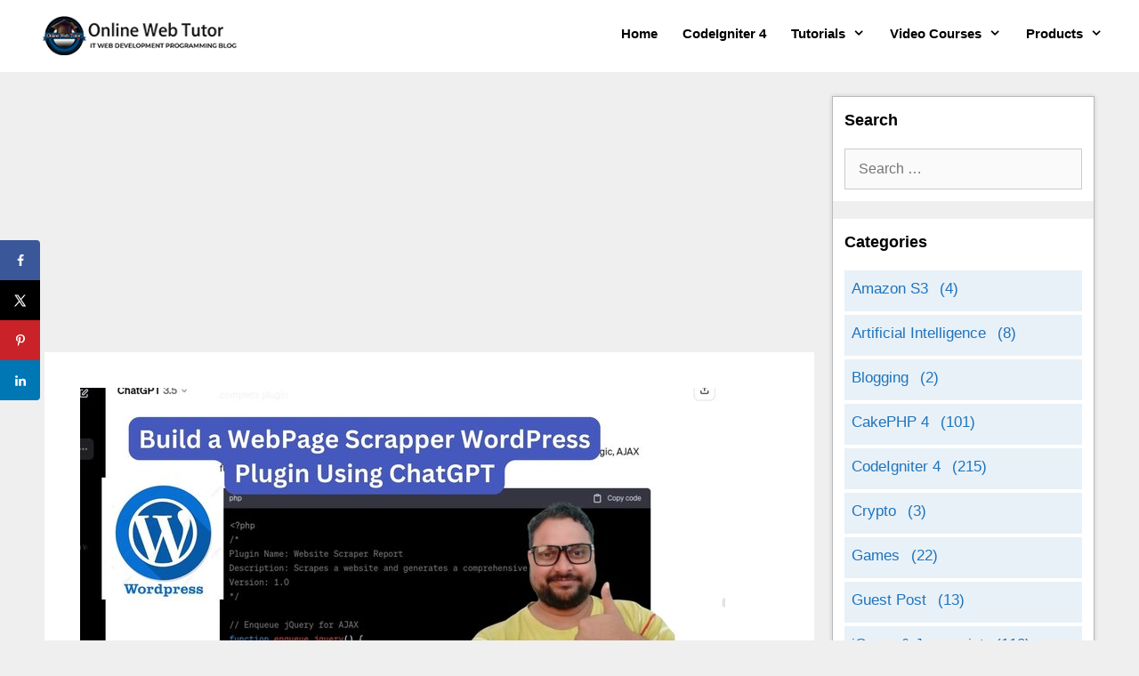

--- FILE ---
content_type: text/html; charset=UTF-8
request_url: https://onlinewebtutorblog.com/chatgpt-webpage-scrapper-wordpress-plugin/
body_size: 31652
content:
<!DOCTYPE html>
<html lang="en-US" prefix="og: https://ogp.me/ns#">
<head>
	<meta charset="UTF-8">
	<!-- Hubbub v.1.35.0 https://morehubbub.com/ -->
<meta property="og:locale" content="en_US" />
<meta property="og:type" content="article" />
<meta property="og:title" content="How To Create a WebPage Scrapper WordPress Plugin" />
<meta property="og:description" content="Building a WebPage Scraper WordPress Plugin integrated with ChatGPT opens up possibilities for dynamically generating content using natural language. In this tutorial, we&#039;ll explore the development process of a WordPress plugin that scrapes web content" />
<meta property="og:url" content="https://onlinewebtutorblog.com/chatgpt-webpage-scrapper-wordpress-plugin/" />
<meta property="og:site_name" content="Online Web Tutor" />
<meta property="og:updated_time" content="2023-11-19T03:39:35+00:00" />
<meta property="article:published_time" content="2023-11-17T05:14:54+00:00" />
<meta property="article:modified_time" content="2023-11-19T03:39:35+00:00" />
<meta name="twitter:card" content="summary_large_image" />
<meta name="twitter:title" content="How To Create a WebPage Scrapper WordPress Plugin" />
<meta name="twitter:description" content="Building a WebPage Scraper WordPress Plugin integrated with ChatGPT opens up possibilities for dynamically generating content using natural language. In this tutorial, we&#039;ll explore the development process of a WordPress plugin that scrapes web content" />
<meta class="flipboard-article" content="Building a WebPage Scraper WordPress Plugin integrated with ChatGPT opens up possibilities for dynamically generating content using natural language. In this tutorial, we&#039;ll explore the development process of a WordPress plugin that scrapes web content" />
<meta property="og:image" content="https://onlinewebtutorblog.com/wp-content/uploads/2023/11/Build-a-WebPage-Scrapper-WordPress-Plugin-Using-ChatGPT.jpg" />
<meta name="twitter:image" content="https://onlinewebtutorblog.com/wp-content/uploads/2023/11/Build-a-WebPage-Scrapper-WordPress-Plugin-Using-ChatGPT.jpg" />
<meta property="og:image:width" content="725" />
<meta property="og:image:height" content="408" />
<!-- Hubbub v.1.35.0 https://morehubbub.com/ -->
<meta name="viewport" content="width=device-width, initial-scale=1">
<!-- Search Engine Optimization by Rank Math - https://rankmath.com/ -->
<title>How To Create a WebPage Scrapper WordPress Plugin</title>
<meta name="description" content="How To Create a WebPage Scrapper WordPress Plugin Tutorial. Learn to create a powerful webpage scraper WordPress plugin leveraging ChatGPT&#039;s capabilities. Our tutorial guides you through integrating ChatGPT&#039;s API for efficient web content extraction within WordPress."/>
<meta name="robots" content="follow, index, max-snippet:-1, max-video-preview:-1, max-image-preview:large"/>
<link rel="canonical" href="https://onlinewebtutorblog.com/chatgpt-webpage-scrapper-wordpress-plugin/" />
<meta property="og:locale" content="en_US" />
<meta property="og:type" content="article" />
<meta property="og:title" content="How To Create a WebPage Scrapper WordPress Plugin" />
<meta property="og:description" content="How To Create a WebPage Scrapper WordPress Plugin Tutorial. Learn to create a powerful webpage scraper WordPress plugin leveraging ChatGPT&#039;s capabilities. Our tutorial guides you through integrating ChatGPT&#039;s API for efficient web content extraction within WordPress." />
<meta property="og:url" content="https://onlinewebtutorblog.com/chatgpt-webpage-scrapper-wordpress-plugin/" />
<meta property="og:site_name" content="Online Web Tutor" />
<meta property="article:publisher" content="https://www.facebook.com/owthub" />
<meta property="article:section" content="Wordpress" />
<meta property="og:updated_time" content="2023-11-19T03:39:35+00:00" />
<meta property="og:image" content="https://onlinewebtutorblog.com/wp-content/uploads/2023/11/Build-a-WebPage-Scrapper-WordPress-Plugin-Using-ChatGPT.jpg" />
<meta property="og:image:secure_url" content="https://onlinewebtutorblog.com/wp-content/uploads/2023/11/Build-a-WebPage-Scrapper-WordPress-Plugin-Using-ChatGPT.jpg" />
<meta property="og:image:width" content="725" />
<meta property="og:image:height" content="408" />
<meta property="og:image:alt" content="Build a WebPage Scrapper WordPress Plugin Using ChatGPT" />
<meta property="og:image:type" content="image/jpeg" />
<meta property="article:published_time" content="2023-11-17T05:14:54+00:00" />
<meta property="article:modified_time" content="2023-11-19T03:39:35+00:00" />
<meta name="twitter:card" content="summary_large_image" />
<meta name="twitter:title" content="How To Create a WebPage Scrapper WordPress Plugin" />
<meta name="twitter:description" content="How To Create a WebPage Scrapper WordPress Plugin Tutorial. Learn to create a powerful webpage scraper WordPress plugin leveraging ChatGPT&#039;s capabilities. Our tutorial guides you through integrating ChatGPT&#039;s API for efficient web content extraction within WordPress." />
<meta name="twitter:site" content="@owthub" />
<meta name="twitter:creator" content="@owthub" />
<meta name="twitter:image" content="https://onlinewebtutorblog.com/wp-content/uploads/2023/11/Build-a-WebPage-Scrapper-WordPress-Plugin-Using-ChatGPT.jpg" />
<meta name="twitter:label1" content="Written by" />
<meta name="twitter:data1" content="Sanjay Kumar" />
<meta name="twitter:label2" content="Time to read" />
<meta name="twitter:data2" content="8 minutes" />
<script type="application/ld+json" class="rank-math-schema">{"@context":"https://schema.org","@graph":[{"@type":"Place","@id":"https://onlinewebtutorblog.com/#place","address":{"@type":"PostalAddress","addressLocality":"Mohali","addressRegion":"Punjab","addressCountry":"India"}},{"@type":["EducationalOrganization","Organization"],"@id":"https://onlinewebtutorblog.com/#organization","name":"Online Web Tutor","url":"https://onlinewebtutorblog.com","sameAs":["https://www.facebook.com/owthub","https://twitter.com/owthub"],"email":"onlinewebtutorhub@gmail.com","address":{"@type":"PostalAddress","addressLocality":"Mohali","addressRegion":"Punjab","addressCountry":"India"},"logo":{"@type":"ImageObject","@id":"https://onlinewebtutorblog.com/#logo","url":"https://onlinewebtutorblog.com/wp-content/uploads/2021/10/online-web-tutor.png","contentUrl":"https://onlinewebtutorblog.com/wp-content/uploads/2021/10/online-web-tutor.png","caption":"Online Web Tutor","inLanguage":"en-US","width":"522","height":"501"},"location":{"@id":"https://onlinewebtutorblog.com/#place"}},{"@type":"WebSite","@id":"https://onlinewebtutorblog.com/#website","url":"https://onlinewebtutorblog.com","name":"Online Web Tutor","publisher":{"@id":"https://onlinewebtutorblog.com/#organization"},"inLanguage":"en-US"},{"@type":"ImageObject","@id":"https://onlinewebtutorblog.com/wp-content/uploads/2023/11/Build-a-WebPage-Scrapper-WordPress-Plugin-Using-ChatGPT.jpg","url":"https://onlinewebtutorblog.com/wp-content/uploads/2023/11/Build-a-WebPage-Scrapper-WordPress-Plugin-Using-ChatGPT.jpg","width":"725","height":"408","caption":"Build a WebPage Scrapper WordPress Plugin Using ChatGPT","inLanguage":"en-US"},{"@type":"WebPage","@id":"https://onlinewebtutorblog.com/chatgpt-webpage-scrapper-wordpress-plugin/#webpage","url":"https://onlinewebtutorblog.com/chatgpt-webpage-scrapper-wordpress-plugin/","name":"How To Create a WebPage Scrapper WordPress Plugin","datePublished":"2023-11-17T05:14:54+00:00","dateModified":"2023-11-19T03:39:35+00:00","isPartOf":{"@id":"https://onlinewebtutorblog.com/#website"},"primaryImageOfPage":{"@id":"https://onlinewebtutorblog.com/wp-content/uploads/2023/11/Build-a-WebPage-Scrapper-WordPress-Plugin-Using-ChatGPT.jpg"},"inLanguage":"en-US"},{"@type":"Person","@id":"https://onlinewebtutorblog.com/chatgpt-webpage-scrapper-wordpress-plugin/#author","name":"Sanjay Kumar","image":{"@type":"ImageObject","@id":"https://secure.gravatar.com/avatar/4bcfda87a208b550195ed9f667772095a7787d220f61f22aa840ba0ec562a88c?s=96&amp;d=mm&amp;r=g","url":"https://secure.gravatar.com/avatar/4bcfda87a208b550195ed9f667772095a7787d220f61f22aa840ba0ec562a88c?s=96&amp;d=mm&amp;r=g","caption":"Sanjay Kumar","inLanguage":"en-US"},"sameAs":["https://onlinewebtutorblog.com/"],"worksFor":{"@id":"https://onlinewebtutorblog.com/#organization"}},{"@type":"BlogPosting","headline":"How To Create a WebPage Scrapper WordPress Plugin","keywords":"Create a WebPage Scrapper WordPress Plugin","datePublished":"2023-11-17T05:14:54+00:00","dateModified":"2023-11-19T03:39:35+00:00","author":{"@id":"https://onlinewebtutorblog.com/chatgpt-webpage-scrapper-wordpress-plugin/#author","name":"Sanjay Kumar"},"publisher":{"@id":"https://onlinewebtutorblog.com/#organization"},"description":"How To Create a WebPage Scrapper WordPress Plugin Tutorial. Learn to create a powerful webpage scraper WordPress plugin leveraging ChatGPT&#039;s capabilities. Our tutorial guides you through integrating ChatGPT&#039;s API for efficient web content extraction within WordPress.","name":"How To Create a WebPage Scrapper WordPress Plugin","@id":"https://onlinewebtutorblog.com/chatgpt-webpage-scrapper-wordpress-plugin/#richSnippet","isPartOf":{"@id":"https://onlinewebtutorblog.com/chatgpt-webpage-scrapper-wordpress-plugin/#webpage"},"image":{"@id":"https://onlinewebtutorblog.com/wp-content/uploads/2023/11/Build-a-WebPage-Scrapper-WordPress-Plugin-Using-ChatGPT.jpg"},"inLanguage":"en-US","mainEntityOfPage":{"@id":"https://onlinewebtutorblog.com/chatgpt-webpage-scrapper-wordpress-plugin/#webpage"}}]}</script>
<!-- /Rank Math WordPress SEO plugin -->

<link rel='dns-prefetch' href='//www.googletagmanager.com' />
<link rel='dns-prefetch' href='//pagead2.googlesyndication.com' />
<link href='https://fonts.gstatic.com' crossorigin rel='preconnect' />
<link href='https://fonts.googleapis.com' crossorigin rel='preconnect' />
<link rel="alternate" type="application/rss+xml" title="Online Web Tutor &raquo; Feed" href="https://onlinewebtutorblog.com/feed/" />
<link rel="alternate" type="application/rss+xml" title="Online Web Tutor &raquo; Comments Feed" href="https://onlinewebtutorblog.com/comments/feed/" />
<link rel="alternate" title="oEmbed (JSON)" type="application/json+oembed" href="https://onlinewebtutorblog.com/wp-json/oembed/1.0/embed?url=https%3A%2F%2Fonlinewebtutorblog.com%2Fchatgpt-webpage-scrapper-wordpress-plugin%2F" />
<link rel="alternate" title="oEmbed (XML)" type="text/xml+oembed" href="https://onlinewebtutorblog.com/wp-json/oembed/1.0/embed?url=https%3A%2F%2Fonlinewebtutorblog.com%2Fchatgpt-webpage-scrapper-wordpress-plugin%2F&#038;format=xml" />
		<style type="text/css">
			.epvc-eye {
				margin-right: 3px;
				width: 13px;
				display: inline-block;
				height: 13px;
				border: solid 1px #000;
				border-radius:  75% 15%;
				position: relative;
				transform: rotate(45deg);
			}
			.epvc-eye:before {
				content: '';
				display: block;
				position: absolute;
				width: 5px;
				height: 5px;
				border: solid 1px #000;
				border-radius: 50%;
				left: 3px;
				top: 3px;
			}
		</style>
	<style id='wp-img-auto-sizes-contain-inline-css'>
img:is([sizes=auto i],[sizes^="auto," i]){contain-intrinsic-size:3000px 1500px}
/*# sourceURL=wp-img-auto-sizes-contain-inline-css */
</style>

<link rel='stylesheet' id='wp-block-library-css' href='https://onlinewebtutorblog.com/wp-includes/css/dist/block-library/style.min.css?ver=6.9' media='all' />
<style id='wp-block-heading-inline-css'>
h1:where(.wp-block-heading).has-background,h2:where(.wp-block-heading).has-background,h3:where(.wp-block-heading).has-background,h4:where(.wp-block-heading).has-background,h5:where(.wp-block-heading).has-background,h6:where(.wp-block-heading).has-background{padding:1.25em 2.375em}h1.has-text-align-left[style*=writing-mode]:where([style*=vertical-lr]),h1.has-text-align-right[style*=writing-mode]:where([style*=vertical-rl]),h2.has-text-align-left[style*=writing-mode]:where([style*=vertical-lr]),h2.has-text-align-right[style*=writing-mode]:where([style*=vertical-rl]),h3.has-text-align-left[style*=writing-mode]:where([style*=vertical-lr]),h3.has-text-align-right[style*=writing-mode]:where([style*=vertical-rl]),h4.has-text-align-left[style*=writing-mode]:where([style*=vertical-lr]),h4.has-text-align-right[style*=writing-mode]:where([style*=vertical-rl]),h5.has-text-align-left[style*=writing-mode]:where([style*=vertical-lr]),h5.has-text-align-right[style*=writing-mode]:where([style*=vertical-rl]),h6.has-text-align-left[style*=writing-mode]:where([style*=vertical-lr]),h6.has-text-align-right[style*=writing-mode]:where([style*=vertical-rl]){rotate:180deg}
/*# sourceURL=https://onlinewebtutorblog.com/wp-includes/blocks/heading/style.min.css */
</style>
<style id='wp-block-image-inline-css'>
.wp-block-image>a,.wp-block-image>figure>a{display:inline-block}.wp-block-image img{box-sizing:border-box;height:auto;max-width:100%;vertical-align:bottom}@media not (prefers-reduced-motion){.wp-block-image img.hide{visibility:hidden}.wp-block-image img.show{animation:show-content-image .4s}}.wp-block-image[style*=border-radius] img,.wp-block-image[style*=border-radius]>a{border-radius:inherit}.wp-block-image.has-custom-border img{box-sizing:border-box}.wp-block-image.aligncenter{text-align:center}.wp-block-image.alignfull>a,.wp-block-image.alignwide>a{width:100%}.wp-block-image.alignfull img,.wp-block-image.alignwide img{height:auto;width:100%}.wp-block-image .aligncenter,.wp-block-image .alignleft,.wp-block-image .alignright,.wp-block-image.aligncenter,.wp-block-image.alignleft,.wp-block-image.alignright{display:table}.wp-block-image .aligncenter>figcaption,.wp-block-image .alignleft>figcaption,.wp-block-image .alignright>figcaption,.wp-block-image.aligncenter>figcaption,.wp-block-image.alignleft>figcaption,.wp-block-image.alignright>figcaption{caption-side:bottom;display:table-caption}.wp-block-image .alignleft{float:left;margin:.5em 1em .5em 0}.wp-block-image .alignright{float:right;margin:.5em 0 .5em 1em}.wp-block-image .aligncenter{margin-left:auto;margin-right:auto}.wp-block-image :where(figcaption){margin-bottom:1em;margin-top:.5em}.wp-block-image.is-style-circle-mask img{border-radius:9999px}@supports ((-webkit-mask-image:none) or (mask-image:none)) or (-webkit-mask-image:none){.wp-block-image.is-style-circle-mask img{border-radius:0;-webkit-mask-image:url('data:image/svg+xml;utf8,<svg viewBox="0 0 100 100" xmlns="http://www.w3.org/2000/svg"><circle cx="50" cy="50" r="50"/></svg>');mask-image:url('data:image/svg+xml;utf8,<svg viewBox="0 0 100 100" xmlns="http://www.w3.org/2000/svg"><circle cx="50" cy="50" r="50"/></svg>');mask-mode:alpha;-webkit-mask-position:center;mask-position:center;-webkit-mask-repeat:no-repeat;mask-repeat:no-repeat;-webkit-mask-size:contain;mask-size:contain}}:root :where(.wp-block-image.is-style-rounded img,.wp-block-image .is-style-rounded img){border-radius:9999px}.wp-block-image figure{margin:0}.wp-lightbox-container{display:flex;flex-direction:column;position:relative}.wp-lightbox-container img{cursor:zoom-in}.wp-lightbox-container img:hover+button{opacity:1}.wp-lightbox-container button{align-items:center;backdrop-filter:blur(16px) saturate(180%);background-color:#5a5a5a40;border:none;border-radius:4px;cursor:zoom-in;display:flex;height:20px;justify-content:center;opacity:0;padding:0;position:absolute;right:16px;text-align:center;top:16px;width:20px;z-index:100}@media not (prefers-reduced-motion){.wp-lightbox-container button{transition:opacity .2s ease}}.wp-lightbox-container button:focus-visible{outline:3px auto #5a5a5a40;outline:3px auto -webkit-focus-ring-color;outline-offset:3px}.wp-lightbox-container button:hover{cursor:pointer;opacity:1}.wp-lightbox-container button:focus{opacity:1}.wp-lightbox-container button:focus,.wp-lightbox-container button:hover,.wp-lightbox-container button:not(:hover):not(:active):not(.has-background){background-color:#5a5a5a40;border:none}.wp-lightbox-overlay{box-sizing:border-box;cursor:zoom-out;height:100vh;left:0;overflow:hidden;position:fixed;top:0;visibility:hidden;width:100%;z-index:100000}.wp-lightbox-overlay .close-button{align-items:center;cursor:pointer;display:flex;justify-content:center;min-height:40px;min-width:40px;padding:0;position:absolute;right:calc(env(safe-area-inset-right) + 16px);top:calc(env(safe-area-inset-top) + 16px);z-index:5000000}.wp-lightbox-overlay .close-button:focus,.wp-lightbox-overlay .close-button:hover,.wp-lightbox-overlay .close-button:not(:hover):not(:active):not(.has-background){background:none;border:none}.wp-lightbox-overlay .lightbox-image-container{height:var(--wp--lightbox-container-height);left:50%;overflow:hidden;position:absolute;top:50%;transform:translate(-50%,-50%);transform-origin:top left;width:var(--wp--lightbox-container-width);z-index:9999999999}.wp-lightbox-overlay .wp-block-image{align-items:center;box-sizing:border-box;display:flex;height:100%;justify-content:center;margin:0;position:relative;transform-origin:0 0;width:100%;z-index:3000000}.wp-lightbox-overlay .wp-block-image img{height:var(--wp--lightbox-image-height);min-height:var(--wp--lightbox-image-height);min-width:var(--wp--lightbox-image-width);width:var(--wp--lightbox-image-width)}.wp-lightbox-overlay .wp-block-image figcaption{display:none}.wp-lightbox-overlay button{background:none;border:none}.wp-lightbox-overlay .scrim{background-color:#fff;height:100%;opacity:.9;position:absolute;width:100%;z-index:2000000}.wp-lightbox-overlay.active{visibility:visible}@media not (prefers-reduced-motion){.wp-lightbox-overlay.active{animation:turn-on-visibility .25s both}.wp-lightbox-overlay.active img{animation:turn-on-visibility .35s both}.wp-lightbox-overlay.show-closing-animation:not(.active){animation:turn-off-visibility .35s both}.wp-lightbox-overlay.show-closing-animation:not(.active) img{animation:turn-off-visibility .25s both}.wp-lightbox-overlay.zoom.active{animation:none;opacity:1;visibility:visible}.wp-lightbox-overlay.zoom.active .lightbox-image-container{animation:lightbox-zoom-in .4s}.wp-lightbox-overlay.zoom.active .lightbox-image-container img{animation:none}.wp-lightbox-overlay.zoom.active .scrim{animation:turn-on-visibility .4s forwards}.wp-lightbox-overlay.zoom.show-closing-animation:not(.active){animation:none}.wp-lightbox-overlay.zoom.show-closing-animation:not(.active) .lightbox-image-container{animation:lightbox-zoom-out .4s}.wp-lightbox-overlay.zoom.show-closing-animation:not(.active) .lightbox-image-container img{animation:none}.wp-lightbox-overlay.zoom.show-closing-animation:not(.active) .scrim{animation:turn-off-visibility .4s forwards}}@keyframes show-content-image{0%{visibility:hidden}99%{visibility:hidden}to{visibility:visible}}@keyframes turn-on-visibility{0%{opacity:0}to{opacity:1}}@keyframes turn-off-visibility{0%{opacity:1;visibility:visible}99%{opacity:0;visibility:visible}to{opacity:0;visibility:hidden}}@keyframes lightbox-zoom-in{0%{transform:translate(calc((-100vw + var(--wp--lightbox-scrollbar-width))/2 + var(--wp--lightbox-initial-left-position)),calc(-50vh + var(--wp--lightbox-initial-top-position))) scale(var(--wp--lightbox-scale))}to{transform:translate(-50%,-50%) scale(1)}}@keyframes lightbox-zoom-out{0%{transform:translate(-50%,-50%) scale(1);visibility:visible}99%{visibility:visible}to{transform:translate(calc((-100vw + var(--wp--lightbox-scrollbar-width))/2 + var(--wp--lightbox-initial-left-position)),calc(-50vh + var(--wp--lightbox-initial-top-position))) scale(var(--wp--lightbox-scale));visibility:hidden}}
/*# sourceURL=https://onlinewebtutorblog.com/wp-includes/blocks/image/style.min.css */
</style>
<style id='wp-block-list-inline-css'>
ol,ul{box-sizing:border-box}:root :where(.wp-block-list.has-background){padding:1.25em 2.375em}
/*# sourceURL=https://onlinewebtutorblog.com/wp-includes/blocks/list/style.min.css */
</style>
<style id='wp-block-code-inline-css'>
.wp-block-code{box-sizing:border-box}.wp-block-code code{
  /*!rtl:begin:ignore*/direction:ltr;display:block;font-family:inherit;overflow-wrap:break-word;text-align:initial;white-space:pre-wrap
  /*!rtl:end:ignore*/}
/*# sourceURL=https://onlinewebtutorblog.com/wp-includes/blocks/code/style.min.css */
</style>
<style id='wp-block-paragraph-inline-css'>
.is-small-text{font-size:.875em}.is-regular-text{font-size:1em}.is-large-text{font-size:2.25em}.is-larger-text{font-size:3em}.has-drop-cap:not(:focus):first-letter{float:left;font-size:8.4em;font-style:normal;font-weight:100;line-height:.68;margin:.05em .1em 0 0;text-transform:uppercase}body.rtl .has-drop-cap:not(:focus):first-letter{float:none;margin-left:.1em}p.has-drop-cap.has-background{overflow:hidden}:root :where(p.has-background){padding:1.25em 2.375em}:where(p.has-text-color:not(.has-link-color)) a{color:inherit}p.has-text-align-left[style*="writing-mode:vertical-lr"],p.has-text-align-right[style*="writing-mode:vertical-rl"]{rotate:180deg}
/*# sourceURL=https://onlinewebtutorblog.com/wp-includes/blocks/paragraph/style.min.css */
</style>
<style id='codemirror-blocks-code-block-style-inline-css'>
.code-block{margin-bottom:1.5rem;position:relative}.code-block pre.CodeMirror{background:#f2f2f2;background:linear-gradient(180deg,#f2f2f2 50%,#f9f9f9 0);background-size:56px 56px;border:1px solid #ddd;filter:progid:DXImageTransform.Microsoft.gradient(startColorstr="#f2f2f2",endColorstr="#f9f9f9",GradientType=0);line-height:28px;margin:0 0 10px;padding:0 10px;white-space:pre-wrap;white-space:-moz-pre-wrap;white-space:-pre-wrap;white-space:-o-pre-wrap;word-wrap:break-word;font-family:monospace;font-size:16px}.code-block .CodeMirror-fullscreen{bottom:0;height:auto;left:0;margin-bottom:0;padding-bottom:30px;position:fixed;right:0;top:0;z-index:5000}.code-block iframe.output-block-frame{background-color:#fff;box-shadow:0 0 10px 0 #444;display:none;margin:1em 0;transition:all .3s ease-in;width:100%}.code-block iframe.show{display:block}textarea.CodeMirror-ClipBoard{border:0;bottom:0;height:1px;opacity:0;padding:0;position:absolute;right:0;width:1px}.CodeMirror-notice{background:#000;border-radius:5px;bottom:-40px;color:#fff;font-size:12px;left:15px;padding:10px;position:fixed;transition:all .5s;z-index:5001}.CodeMirror svg.loader{background:rgba(30,30,30,.7);border-radius:3px;left:42%;max-width:64px;position:absolute;top:42%;fill:none;stroke:#222;stroke-linecap:round;stroke-width:8%}.CodeMirror use{stroke:#fff;animation:a 2s linear infinite}@keyframes a{to{stroke-dashoffset:0px}}.CodeMirror.has-panel{border-top-left-radius:0!important;border-top-right-radius:0!important}.CodeMirror-panel .max-height{margin-right:.5rem}.CodeMirror-panel .info-panel{display:flex;height:32px;justify-content:space-between;transition:all .4s ease-in}.CodeMirror-panel .info-panel .language{background:#4c607f;color:#fff;display:inline-block;font-size:16px;font-weight:500;padding:4px 32px;transition:"background" .4s ease-out}.CodeMirror-panel .info-panel .language.apl{background:#d2d2d2;color:#000}.CodeMirror-panel .info-panel .language.asp{background:#0088b6}.CodeMirror-panel .info-panel .language.aspx{background:#33a9dc}.CodeMirror-panel .info-panel .language.c{background:#005f91}.CodeMirror-panel .info-panel .language.cpp{background:#984c93}.CodeMirror-panel .info-panel .language.cobol{background:#005ca5}.CodeMirror-panel .info-panel .language.coffeescript{background:#6f4e37}.CodeMirror-panel .info-panel .language.clojure{background:#5881d8}.CodeMirror-panel .info-panel .language.css{background:#1572b6}.CodeMirror-panel .info-panel .language.csharp{background:#368832}.CodeMirror-panel .info-panel .language.diff{background:green}.CodeMirror-panel .info-panel .language.django{background:#44b78b}.CodeMirror-panel .info-panel .language.docker{background:#27b9ec}.CodeMirror-panel .info-panel .language.dylan{background-image:linear-gradient(to bottom right,#fd1a60,#f36420)}.CodeMirror-panel .info-panel .language.elm{background:#5fb4cb}.CodeMirror-panel .info-panel .language.erlang{background:#a2003e}.CodeMirror-panel .info-panel .language.fortran{background:#30b9db}.CodeMirror-panel .info-panel .language.fsharp{background:#665948}.CodeMirror-panel .info-panel .language.git{background:#fca326}.CodeMirror-panel .info-panel .language.go{background:#00acd7}.CodeMirror-panel .info-panel .language.groovy{background:#6398aa}.CodeMirror-panel .info-panel .language.haml{background:#ecdfa7;color:#3f3e29}.CodeMirror-panel .info-panel .language.haskell{background:#8f4e8b}.CodeMirror-panel .info-panel .language.html,.CodeMirror-panel .info-panel .language.htmlembedded,.CodeMirror-panel .info-panel .language.htmlmixed{background:#f1662a}.CodeMirror-panel .info-panel .language.http{background:#509e2f}.CodeMirror-panel .info-panel .language.java{background:#5382a1}.CodeMirror-panel .info-panel .language.js,.CodeMirror-panel .info-panel .language.json,.CodeMirror-panel .info-panel .language.jsx{background:#f5de19}.CodeMirror-panel .info-panel .language.jsonld{background:#0ca69c}.CodeMirror-panel .info-panel .language.jsp{background:#e56f14}.CodeMirror-panel .info-panel .language.kotlin{background-image:linear-gradient(to bottom right,#cb55c0,#f28e0e)}.CodeMirror-panel .info-panel .language.less{background:#193255}.CodeMirror-panel .info-panel .language.lisp{background:#c40804}.CodeMirror-panel .info-panel .language.livescript{background:#317eac}.CodeMirror-panel .info-panel .language.lua{background:navy}.CodeMirror-panel .info-panel .language.markdown{background:#755838}.CodeMirror-panel .info-panel .language.mariadb{background:#c49a6c;color:#002b64}.CodeMirror-panel .info-panel .language.mssql,.CodeMirror-panel .info-panel .language.mysql{background:#5d87a1}.CodeMirror-panel .info-panel .language.nginx{background:#019639}.CodeMirror-panel .info-panel .language.objectivec{background:#c2c2c2}.CodeMirror-panel .info-panel .language.perl{background:#3a3c5b}.CodeMirror-panel .info-panel .language.php{background:#6280b6}.CodeMirror-panel .info-panel .language.plsql{background:red}.CodeMirror-panel .info-panel .language.powershell{background:#5290fd}.CodeMirror-panel .info-panel .language.protobuf{background:#ff5c77}.CodeMirror-panel .info-panel .language.pug{background:#efcca3;color:#442823}.CodeMirror-panel .info-panel .language.puppet{background:#ffae1a}.CodeMirror-panel .info-panel .language.python{background:#ffdc4e;color:#366e9d}.CodeMirror-panel .info-panel .language.q{background:#1e78b3}.CodeMirror-panel .info-panel .language.r{background:#acadb2;color:#185ead}.CodeMirror-panel .info-panel .language.ruby{background:#e71622}.CodeMirror-panel .info-panel .language.rust{background:#a04f12}.CodeMirror-panel .info-panel .language.scala{background:#fe0000}.CodeMirror-panel .info-panel .language.stylus{background:#ff2952}.CodeMirror-panel .info-panel .language.sass,.CodeMirror-panel .info-panel .language.scss{background:#cd6799}.CodeMirror-panel .info-panel .language.shell{background:#d9b400}.CodeMirror-panel .info-panel .language.sql{background:#ffda44}.CodeMirror-panel .info-panel .language.sqlite{background:#003b57}.CodeMirror-panel .info-panel .language.squirrel{background:#a05a2c}.CodeMirror-panel .info-panel .language.stylus{background:#c2c2c2}.CodeMirror-panel .info-panel .language.swift{background:#fd2822}.CodeMirror-panel .info-panel .language.tcl{background:#c3b15f}.CodeMirror-panel .info-panel .language.text{background:#829ec2}.CodeMirror-panel .info-panel .language.textile{background:#ffe7ac;color:#000}.CodeMirror-panel .info-panel .language.toml{background:#7f7f7f}.CodeMirror-panel .info-panel .language.ttcn{background:#00adee}.CodeMirror-panel .info-panel .language.twig{background:#78dc50}.CodeMirror-panel .info-panel .language.typescript{background:#007acc}.CodeMirror-panel .info-panel .language.vb{background:#00519a}.CodeMirror-panel .info-panel .language.velocity{background:#262692}.CodeMirror-panel .info-panel .language.verilog{background:#1a348f}.CodeMirror-panel .info-panel .language.vhdl{background:#0d9b35}.CodeMirror-panel .info-panel .language.vue{background:#41b883}.CodeMirror-panel .info-panel .language.xml,.CodeMirror-panel .info-panel .language.xquery{background:#f1662a}.CodeMirror-panel .info-panel .language.yaml{background:#fbc02d}.CodeMirror-panel .control-panel{display:flex;padding:5px 3px}.CodeMirror-panel .control-panel>span{cursor:pointer;display:flex;margin:0 5px 0 0;transition:all .3s}.CodeMirror-panel .control-panel>span:hover{color:#fff}.CodeMirror-panel .control-panel .run-code{border:2px solid;border-radius:20px;box-sizing:border-box;display:inline-block;height:20px;position:relative;transform:scale(1);width:20px}.CodeMirror-panel .control-panel .run-code:after,.CodeMirror-panel .control-panel .run-code:before{box-sizing:border-box;content:"";display:block;position:absolute;top:3px}.CodeMirror-panel .control-panel .run-code:after{border-bottom:5px solid transparent;border-left:9px solid;border-top:5px solid transparent;left:5px;width:0}.CodeMirror-panel .control-panel .maximize,.CodeMirror-panel .control-panel .restore{border:2px solid;border-radius:2px;box-sizing:border-box;display:inline-block;height:20px;position:relative;transform:scale(1);width:20px}.CodeMirror-panel .control-panel .maximize:after{height:12px;top:2px;width:12px}.CodeMirror-panel .control-panel .maximize:after,.CodeMirror-panel .control-panel .restore:after{background:currentColor;box-sizing:border-box;content:"";display:inline-block;left:2px;position:absolute}.CodeMirror-panel .control-panel .restore:after{bottom:3px;height:3px;width:9px}.CodeMirror-panel .control-panel .copy{border:2px solid;border-bottom:0;border-radius:2px;border-right:0;box-sizing:border-box;display:inline-block;height:18px;position:relative;transform:scale(1);width:14px}.CodeMirror-panel .control-panel .copy:after{border:2px solid;border-radius:0 0 2px 0;box-sizing:border-box;content:"";display:inline-block;height:17px;left:1px;position:absolute;top:1px;width:13px}.CodeMirror-panel .control-panel .tool{cursor:help;position:relative}.CodeMirror-panel .control-panel .tool:after,.CodeMirror-panel .control-panel .tool:before{left:50%;opacity:0;position:absolute;z-index:-100}.CodeMirror-panel .control-panel .tool:focus:after,.CodeMirror-panel .control-panel .tool:focus:before,.CodeMirror-panel .control-panel .tool:hover:after,.CodeMirror-panel .control-panel .tool:hover:before{opacity:1;transform:scale(1) translateY(0);z-index:100}.CodeMirror-panel .control-panel .tool:before{border-color:transparent transparent #3e474f;border-style:solid;border-width:8px 12px 12px 8px;content:"";left:0;top:100%;transform:scale(.6) translateY(-20%);transition:all .85s cubic-bezier(.84,-.18,.31,1.26),opacity .85s .5s}.CodeMirror-panel .control-panel .tool:after{background:#3e474f;border-radius:5px;color:#edeff0;content:attr(data-tip);font-size:14px;left:-90px;padding:5px;text-align:center;top:180%;transition:all .85s cubic-bezier(.84,-.18,.31,1.26) .2s;width:120px}

/*# sourceURL=https://onlinewebtutorblog.com/wp-content/plugins/wp-codemirror-block/build/style-index.css */
</style>
<style id='global-styles-inline-css'>
:root{--wp--preset--aspect-ratio--square: 1;--wp--preset--aspect-ratio--4-3: 4/3;--wp--preset--aspect-ratio--3-4: 3/4;--wp--preset--aspect-ratio--3-2: 3/2;--wp--preset--aspect-ratio--2-3: 2/3;--wp--preset--aspect-ratio--16-9: 16/9;--wp--preset--aspect-ratio--9-16: 9/16;--wp--preset--color--black: #000000;--wp--preset--color--cyan-bluish-gray: #abb8c3;--wp--preset--color--white: #ffffff;--wp--preset--color--pale-pink: #f78da7;--wp--preset--color--vivid-red: #cf2e2e;--wp--preset--color--luminous-vivid-orange: #ff6900;--wp--preset--color--luminous-vivid-amber: #fcb900;--wp--preset--color--light-green-cyan: #7bdcb5;--wp--preset--color--vivid-green-cyan: #00d084;--wp--preset--color--pale-cyan-blue: #8ed1fc;--wp--preset--color--vivid-cyan-blue: #0693e3;--wp--preset--color--vivid-purple: #9b51e0;--wp--preset--color--contrast: var(--contrast);--wp--preset--color--contrast-2: var(--contrast-2);--wp--preset--color--contrast-3: var(--contrast-3);--wp--preset--color--base: var(--base);--wp--preset--color--base-2: var(--base-2);--wp--preset--color--base-3: var(--base-3);--wp--preset--color--accent: var(--accent);--wp--preset--gradient--vivid-cyan-blue-to-vivid-purple: linear-gradient(135deg,rgb(6,147,227) 0%,rgb(155,81,224) 100%);--wp--preset--gradient--light-green-cyan-to-vivid-green-cyan: linear-gradient(135deg,rgb(122,220,180) 0%,rgb(0,208,130) 100%);--wp--preset--gradient--luminous-vivid-amber-to-luminous-vivid-orange: linear-gradient(135deg,rgb(252,185,0) 0%,rgb(255,105,0) 100%);--wp--preset--gradient--luminous-vivid-orange-to-vivid-red: linear-gradient(135deg,rgb(255,105,0) 0%,rgb(207,46,46) 100%);--wp--preset--gradient--very-light-gray-to-cyan-bluish-gray: linear-gradient(135deg,rgb(238,238,238) 0%,rgb(169,184,195) 100%);--wp--preset--gradient--cool-to-warm-spectrum: linear-gradient(135deg,rgb(74,234,220) 0%,rgb(151,120,209) 20%,rgb(207,42,186) 40%,rgb(238,44,130) 60%,rgb(251,105,98) 80%,rgb(254,248,76) 100%);--wp--preset--gradient--blush-light-purple: linear-gradient(135deg,rgb(255,206,236) 0%,rgb(152,150,240) 100%);--wp--preset--gradient--blush-bordeaux: linear-gradient(135deg,rgb(254,205,165) 0%,rgb(254,45,45) 50%,rgb(107,0,62) 100%);--wp--preset--gradient--luminous-dusk: linear-gradient(135deg,rgb(255,203,112) 0%,rgb(199,81,192) 50%,rgb(65,88,208) 100%);--wp--preset--gradient--pale-ocean: linear-gradient(135deg,rgb(255,245,203) 0%,rgb(182,227,212) 50%,rgb(51,167,181) 100%);--wp--preset--gradient--electric-grass: linear-gradient(135deg,rgb(202,248,128) 0%,rgb(113,206,126) 100%);--wp--preset--gradient--midnight: linear-gradient(135deg,rgb(2,3,129) 0%,rgb(40,116,252) 100%);--wp--preset--font-size--small: 13px;--wp--preset--font-size--medium: 20px;--wp--preset--font-size--large: 36px;--wp--preset--font-size--x-large: 42px;--wp--preset--spacing--20: 0.44rem;--wp--preset--spacing--30: 0.67rem;--wp--preset--spacing--40: 1rem;--wp--preset--spacing--50: 1.5rem;--wp--preset--spacing--60: 2.25rem;--wp--preset--spacing--70: 3.38rem;--wp--preset--spacing--80: 5.06rem;--wp--preset--shadow--natural: 6px 6px 9px rgba(0, 0, 0, 0.2);--wp--preset--shadow--deep: 12px 12px 50px rgba(0, 0, 0, 0.4);--wp--preset--shadow--sharp: 6px 6px 0px rgba(0, 0, 0, 0.2);--wp--preset--shadow--outlined: 6px 6px 0px -3px rgb(255, 255, 255), 6px 6px rgb(0, 0, 0);--wp--preset--shadow--crisp: 6px 6px 0px rgb(0, 0, 0);}:where(.is-layout-flex){gap: 0.5em;}:where(.is-layout-grid){gap: 0.5em;}body .is-layout-flex{display: flex;}.is-layout-flex{flex-wrap: wrap;align-items: center;}.is-layout-flex > :is(*, div){margin: 0;}body .is-layout-grid{display: grid;}.is-layout-grid > :is(*, div){margin: 0;}:where(.wp-block-columns.is-layout-flex){gap: 2em;}:where(.wp-block-columns.is-layout-grid){gap: 2em;}:where(.wp-block-post-template.is-layout-flex){gap: 1.25em;}:where(.wp-block-post-template.is-layout-grid){gap: 1.25em;}.has-black-color{color: var(--wp--preset--color--black) !important;}.has-cyan-bluish-gray-color{color: var(--wp--preset--color--cyan-bluish-gray) !important;}.has-white-color{color: var(--wp--preset--color--white) !important;}.has-pale-pink-color{color: var(--wp--preset--color--pale-pink) !important;}.has-vivid-red-color{color: var(--wp--preset--color--vivid-red) !important;}.has-luminous-vivid-orange-color{color: var(--wp--preset--color--luminous-vivid-orange) !important;}.has-luminous-vivid-amber-color{color: var(--wp--preset--color--luminous-vivid-amber) !important;}.has-light-green-cyan-color{color: var(--wp--preset--color--light-green-cyan) !important;}.has-vivid-green-cyan-color{color: var(--wp--preset--color--vivid-green-cyan) !important;}.has-pale-cyan-blue-color{color: var(--wp--preset--color--pale-cyan-blue) !important;}.has-vivid-cyan-blue-color{color: var(--wp--preset--color--vivid-cyan-blue) !important;}.has-vivid-purple-color{color: var(--wp--preset--color--vivid-purple) !important;}.has-black-background-color{background-color: var(--wp--preset--color--black) !important;}.has-cyan-bluish-gray-background-color{background-color: var(--wp--preset--color--cyan-bluish-gray) !important;}.has-white-background-color{background-color: var(--wp--preset--color--white) !important;}.has-pale-pink-background-color{background-color: var(--wp--preset--color--pale-pink) !important;}.has-vivid-red-background-color{background-color: var(--wp--preset--color--vivid-red) !important;}.has-luminous-vivid-orange-background-color{background-color: var(--wp--preset--color--luminous-vivid-orange) !important;}.has-luminous-vivid-amber-background-color{background-color: var(--wp--preset--color--luminous-vivid-amber) !important;}.has-light-green-cyan-background-color{background-color: var(--wp--preset--color--light-green-cyan) !important;}.has-vivid-green-cyan-background-color{background-color: var(--wp--preset--color--vivid-green-cyan) !important;}.has-pale-cyan-blue-background-color{background-color: var(--wp--preset--color--pale-cyan-blue) !important;}.has-vivid-cyan-blue-background-color{background-color: var(--wp--preset--color--vivid-cyan-blue) !important;}.has-vivid-purple-background-color{background-color: var(--wp--preset--color--vivid-purple) !important;}.has-black-border-color{border-color: var(--wp--preset--color--black) !important;}.has-cyan-bluish-gray-border-color{border-color: var(--wp--preset--color--cyan-bluish-gray) !important;}.has-white-border-color{border-color: var(--wp--preset--color--white) !important;}.has-pale-pink-border-color{border-color: var(--wp--preset--color--pale-pink) !important;}.has-vivid-red-border-color{border-color: var(--wp--preset--color--vivid-red) !important;}.has-luminous-vivid-orange-border-color{border-color: var(--wp--preset--color--luminous-vivid-orange) !important;}.has-luminous-vivid-amber-border-color{border-color: var(--wp--preset--color--luminous-vivid-amber) !important;}.has-light-green-cyan-border-color{border-color: var(--wp--preset--color--light-green-cyan) !important;}.has-vivid-green-cyan-border-color{border-color: var(--wp--preset--color--vivid-green-cyan) !important;}.has-pale-cyan-blue-border-color{border-color: var(--wp--preset--color--pale-cyan-blue) !important;}.has-vivid-cyan-blue-border-color{border-color: var(--wp--preset--color--vivid-cyan-blue) !important;}.has-vivid-purple-border-color{border-color: var(--wp--preset--color--vivid-purple) !important;}.has-vivid-cyan-blue-to-vivid-purple-gradient-background{background: var(--wp--preset--gradient--vivid-cyan-blue-to-vivid-purple) !important;}.has-light-green-cyan-to-vivid-green-cyan-gradient-background{background: var(--wp--preset--gradient--light-green-cyan-to-vivid-green-cyan) !important;}.has-luminous-vivid-amber-to-luminous-vivid-orange-gradient-background{background: var(--wp--preset--gradient--luminous-vivid-amber-to-luminous-vivid-orange) !important;}.has-luminous-vivid-orange-to-vivid-red-gradient-background{background: var(--wp--preset--gradient--luminous-vivid-orange-to-vivid-red) !important;}.has-very-light-gray-to-cyan-bluish-gray-gradient-background{background: var(--wp--preset--gradient--very-light-gray-to-cyan-bluish-gray) !important;}.has-cool-to-warm-spectrum-gradient-background{background: var(--wp--preset--gradient--cool-to-warm-spectrum) !important;}.has-blush-light-purple-gradient-background{background: var(--wp--preset--gradient--blush-light-purple) !important;}.has-blush-bordeaux-gradient-background{background: var(--wp--preset--gradient--blush-bordeaux) !important;}.has-luminous-dusk-gradient-background{background: var(--wp--preset--gradient--luminous-dusk) !important;}.has-pale-ocean-gradient-background{background: var(--wp--preset--gradient--pale-ocean) !important;}.has-electric-grass-gradient-background{background: var(--wp--preset--gradient--electric-grass) !important;}.has-midnight-gradient-background{background: var(--wp--preset--gradient--midnight) !important;}.has-small-font-size{font-size: var(--wp--preset--font-size--small) !important;}.has-medium-font-size{font-size: var(--wp--preset--font-size--medium) !important;}.has-large-font-size{font-size: var(--wp--preset--font-size--large) !important;}.has-x-large-font-size{font-size: var(--wp--preset--font-size--x-large) !important;}
/*# sourceURL=global-styles-inline-css */
</style>

<style id='classic-theme-styles-inline-css'>
/*! This file is auto-generated */
.wp-block-button__link{color:#fff;background-color:#32373c;border-radius:9999px;box-shadow:none;text-decoration:none;padding:calc(.667em + 2px) calc(1.333em + 2px);font-size:1.125em}.wp-block-file__button{background:#32373c;color:#fff;text-decoration:none}
/*# sourceURL=/wp-includes/css/classic-themes.min.css */
</style>
<link rel='stylesheet' id='dpsp-frontend-style-pro-css' href='https://onlinewebtutorblog.com/wp-content/plugins/social-pug/assets/dist/style-frontend-pro.css?ver=1.35.0' media='all' />
<style id='dpsp-frontend-style-pro-inline-css'>

			@media screen and ( max-width : 720px ) {
				aside#dpsp-floating-sidebar.dpsp-hide-on-mobile.opened {
					display: none;
				}
			}
			
/*# sourceURL=dpsp-frontend-style-pro-inline-css */
</style>
<link rel='stylesheet' id='codemirror-css' href='https://onlinewebtutorblog.com/wp-content/plugins/wp-codemirror-block/vendor/codemirror/lib/codemirror.min.css?ver=5.40.5' media='all' />
<link rel='stylesheet' id='generate-style-css' href='https://onlinewebtutorblog.com/wp-content/themes/generatepress/assets/css/all.min.css?ver=3.4.0' media='all' />
<style id='generate-style-inline-css'>
body{background-color:#efefef;color:#3a3a3a;}a{color:#1e73be;}a:hover, a:focus, a:active{color:#000000;}body .grid-container{max-width:1100px;}.wp-block-group__inner-container{max-width:1100px;margin-left:auto;margin-right:auto;}.site-header .header-image{width:248px;}.generate-back-to-top{font-size:20px;border-radius:3px;position:fixed;bottom:30px;right:30px;line-height:40px;width:40px;text-align:center;z-index:10;transition:opacity 300ms ease-in-out;opacity:0.1;transform:translateY(1000px);}.generate-back-to-top__show{opacity:1;transform:translateY(0);}.dropdown-click .main-navigation ul ul{display:none;visibility:hidden;}.dropdown-click .main-navigation ul ul ul.toggled-on{left:0;top:auto;position:relative;box-shadow:none;border-bottom:1px solid rgba(0,0,0,0.05);}.dropdown-click .main-navigation ul ul li:last-child > ul.toggled-on{border-bottom:0;}.dropdown-click .main-navigation ul.toggled-on, .dropdown-click .main-navigation ul li.sfHover > ul.toggled-on{display:block;left:auto;right:auto;opacity:1;visibility:visible;pointer-events:auto;height:auto;overflow:visible;float:none;}.dropdown-click .main-navigation.sub-menu-left .sub-menu.toggled-on, .dropdown-click .main-navigation.sub-menu-left ul li.sfHover > ul.toggled-on{right:0;}.dropdown-click nav ul ul ul{background-color:transparent;}.dropdown-click .widget-area .main-navigation ul ul{top:auto;position:absolute;float:none;width:100%;left:-99999px;}.dropdown-click .widget-area .main-navigation ul ul.toggled-on{position:relative;left:0;right:0;}.dropdown-click .widget-area.sidebar .main-navigation ul li.sfHover ul, .dropdown-click .widget-area.sidebar .main-navigation ul li:hover ul{right:0;left:0;}.dropdown-click .sfHover > a > .dropdown-menu-toggle > .gp-icon svg{transform:rotate(180deg);}:root{--contrast:#222222;--contrast-2:#575760;--contrast-3:#b2b2be;--base:#f0f0f0;--base-2:#f7f8f9;--base-3:#ffffff;--accent:#1e73be;}:root .has-contrast-color{color:var(--contrast);}:root .has-contrast-background-color{background-color:var(--contrast);}:root .has-contrast-2-color{color:var(--contrast-2);}:root .has-contrast-2-background-color{background-color:var(--contrast-2);}:root .has-contrast-3-color{color:var(--contrast-3);}:root .has-contrast-3-background-color{background-color:var(--contrast-3);}:root .has-base-color{color:var(--base);}:root .has-base-background-color{background-color:var(--base);}:root .has-base-2-color{color:var(--base-2);}:root .has-base-2-background-color{background-color:var(--base-2);}:root .has-base-3-color{color:var(--base-3);}:root .has-base-3-background-color{background-color:var(--base-3);}:root .has-accent-color{color:var(--accent);}:root .has-accent-background-color{background-color:var(--accent);}body, button, input, select, textarea{font-family:"Open Sans", sans-serif;font-size:16px;}body{line-height:1.5;}.entry-content > [class*="wp-block-"]:not(:last-child):not(.wp-block-heading){margin-bottom:1.5em;}.main-navigation .main-nav ul ul li a{font-size:14px;}.widget-title{font-weight:700;font-size:18px;margin-bottom:18px;}.sidebar .widget, .footer-widgets .widget{font-size:17px;}h1{font-weight:700;font-size:22px;}h2{font-weight:700;font-size:20px;}h3{font-weight:700;font-size:18px;}h4{font-size:inherit;}h5{font-size:inherit;}@media (max-width:768px){.main-title{font-size:30px;}h1{font-size:30px;}h2{font-size:25px;}}.top-bar{background-color:#636363;color:#ffffff;}.top-bar a{color:#ffffff;}.top-bar a:hover{color:#303030;}.site-header{background-color:#ffffff;color:#3a3a3a;}.site-header a{color:#3a3a3a;}.main-title a,.main-title a:hover{color:#3a3a3a;}.site-description{color:#222222;}.main-navigation,.main-navigation ul ul{background-color:#222222;}.main-navigation .main-nav ul li a, .main-navigation .menu-toggle, .main-navigation .menu-bar-items{color:#ffffff;}.main-navigation .main-nav ul li:not([class*="current-menu-"]):hover > a, .main-navigation .main-nav ul li:not([class*="current-menu-"]):focus > a, .main-navigation .main-nav ul li.sfHover:not([class*="current-menu-"]) > a, .main-navigation .menu-bar-item:hover > a, .main-navigation .menu-bar-item.sfHover > a{color:#ffffff;background-color:#3f3f3f;}button.menu-toggle:hover,button.menu-toggle:focus,.main-navigation .mobile-bar-items a,.main-navigation .mobile-bar-items a:hover,.main-navigation .mobile-bar-items a:focus{color:#ffffff;}.main-navigation .main-nav ul li[class*="current-menu-"] > a{color:#ffffff;background-color:#3f3f3f;}.navigation-search input[type="search"],.navigation-search input[type="search"]:active, .navigation-search input[type="search"]:focus, .main-navigation .main-nav ul li.search-item.active > a, .main-navigation .menu-bar-items .search-item.active > a{color:#ffffff;background-color:#3f3f3f;}.main-navigation ul ul{background-color:#3f3f3f;}.main-navigation .main-nav ul ul li a{color:#ffffff;}.main-navigation .main-nav ul ul li:not([class*="current-menu-"]):hover > a,.main-navigation .main-nav ul ul li:not([class*="current-menu-"]):focus > a, .main-navigation .main-nav ul ul li.sfHover:not([class*="current-menu-"]) > a{color:#ffffff;background-color:#4f4f4f;}.main-navigation .main-nav ul ul li[class*="current-menu-"] > a{color:#ffffff;background-color:#4f4f4f;}.separate-containers .inside-article, .separate-containers .comments-area, .separate-containers .page-header, .one-container .container, .separate-containers .paging-navigation, .inside-page-header{background-color:#ffffff;}.entry-meta{color:#595959;}.entry-meta a{color:#595959;}.entry-meta a:hover{color:#1e73be;}.sidebar .widget{color:#ffffff;background-color:#ffffff;}.sidebar .widget .widget-title{color:#000000;}.footer-widgets{color:#ffffff;background-color:#3a3a3a;}.footer-widgets a{color:#ffffff;}.footer-widgets .widget-title{color:#ffffff;}.site-info{color:#ffffff;background-color:#222222;}.site-info a{color:#ffffff;}.site-info a:hover{color:#606060;}.footer-bar .widget_nav_menu .current-menu-item a{color:#606060;}input[type="text"],input[type="email"],input[type="url"],input[type="password"],input[type="search"],input[type="tel"],input[type="number"],textarea,select{color:#666666;background-color:#fafafa;border-color:#cccccc;}input[type="text"]:focus,input[type="email"]:focus,input[type="url"]:focus,input[type="password"]:focus,input[type="search"]:focus,input[type="tel"]:focus,input[type="number"]:focus,textarea:focus,select:focus{color:#666666;background-color:#ffffff;border-color:#bfbfbf;}button,html input[type="button"],input[type="reset"],input[type="submit"],a.button,a.wp-block-button__link:not(.has-background){color:#ffffff;background-color:#666666;}button:hover,html input[type="button"]:hover,input[type="reset"]:hover,input[type="submit"]:hover,a.button:hover,button:focus,html input[type="button"]:focus,input[type="reset"]:focus,input[type="submit"]:focus,a.button:focus,a.wp-block-button__link:not(.has-background):active,a.wp-block-button__link:not(.has-background):focus,a.wp-block-button__link:not(.has-background):hover{color:#ffffff;background-color:#3f3f3f;}a.generate-back-to-top{background-color:rgba( 0,0,0,0.4 );color:#ffffff;}a.generate-back-to-top:hover,a.generate-back-to-top:focus{background-color:rgba( 0,0,0,0.6 );color:#ffffff;}:root{--gp-search-modal-bg-color:var(--base-3);--gp-search-modal-text-color:var(--contrast);--gp-search-modal-overlay-bg-color:rgba(0,0,0,0.2);}@media (max-width: 768px){.main-navigation .menu-bar-item:hover > a, .main-navigation .menu-bar-item.sfHover > a{background:none;color:#ffffff;}}.inside-top-bar{padding:10px;}.inside-header{padding:20px 38px 20px 40px;}.site-main .wp-block-group__inner-container{padding:40px;}.entry-content .alignwide, body:not(.no-sidebar) .entry-content .alignfull{margin-left:-40px;width:calc(100% + 80px);max-width:calc(100% + 80px);}.container.grid-container{max-width:1180px;}.main-navigation .main-nav ul li a,.menu-toggle,.main-navigation .mobile-bar-items a{padding-left:14px;padding-right:14px;line-height:59px;}.main-navigation .main-nav ul ul li a{padding:10px 14px 10px 14px;}.navigation-search input[type="search"]{height:59px;}.rtl .menu-item-has-children .dropdown-menu-toggle{padding-left:14px;}.menu-item-has-children .dropdown-menu-toggle{padding-right:14px;}.rtl .main-navigation .main-nav ul li.menu-item-has-children > a{padding-right:14px;}.site-info{padding:20px;}@media (max-width:768px){.separate-containers .inside-article, .separate-containers .comments-area, .separate-containers .page-header, .separate-containers .paging-navigation, .one-container .site-content, .inside-page-header{padding:30px;}.site-main .wp-block-group__inner-container{padding:30px;}.site-info{padding-right:10px;padding-left:10px;}.entry-content .alignwide, body:not(.no-sidebar) .entry-content .alignfull{margin-left:-30px;width:calc(100% + 60px);max-width:calc(100% + 60px);}}.one-container .sidebar .widget{padding:0px;}/* End cached CSS */@media (max-width: 768px){.main-navigation .menu-toggle,.main-navigation .mobile-bar-items,.sidebar-nav-mobile:not(#sticky-placeholder){display:block;}.main-navigation ul,.gen-sidebar-nav{display:none;}[class*="nav-float-"] .site-header .inside-header > *{float:none;clear:both;}}
.main-navigation .slideout-toggle a:before,.slide-opened .slideout-overlay .slideout-exit:before{font-family:GeneratePress;}.slideout-navigation .dropdown-menu-toggle:before{content:"\f107" !important;}.slideout-navigation .sfHover > a .dropdown-menu-toggle:before{content:"\f106" !important;}
.main-navigation.toggled .main-nav > ul{background-color: #222222}
/*# sourceURL=generate-style-inline-css */
</style>
<link rel='stylesheet' id='generate-font-icons-css' href='https://onlinewebtutorblog.com/wp-content/themes/generatepress/assets/css/components/font-icons.min.css?ver=3.4.0' media='all' />
<style id='akismet-widget-style-inline-css'>

			.a-stats {
				--akismet-color-mid-green: #357b49;
				--akismet-color-white: #fff;
				--akismet-color-light-grey: #f6f7f7;

				max-width: 350px;
				width: auto;
			}

			.a-stats * {
				all: unset;
				box-sizing: border-box;
			}

			.a-stats strong {
				font-weight: 600;
			}

			.a-stats a.a-stats__link,
			.a-stats a.a-stats__link:visited,
			.a-stats a.a-stats__link:active {
				background: var(--akismet-color-mid-green);
				border: none;
				box-shadow: none;
				border-radius: 8px;
				color: var(--akismet-color-white);
				cursor: pointer;
				display: block;
				font-family: -apple-system, BlinkMacSystemFont, 'Segoe UI', 'Roboto', 'Oxygen-Sans', 'Ubuntu', 'Cantarell', 'Helvetica Neue', sans-serif;
				font-weight: 500;
				padding: 12px;
				text-align: center;
				text-decoration: none;
				transition: all 0.2s ease;
			}

			/* Extra specificity to deal with TwentyTwentyOne focus style */
			.widget .a-stats a.a-stats__link:focus {
				background: var(--akismet-color-mid-green);
				color: var(--akismet-color-white);
				text-decoration: none;
			}

			.a-stats a.a-stats__link:hover {
				filter: brightness(110%);
				box-shadow: 0 4px 12px rgba(0, 0, 0, 0.06), 0 0 2px rgba(0, 0, 0, 0.16);
			}

			.a-stats .count {
				color: var(--akismet-color-white);
				display: block;
				font-size: 1.5em;
				line-height: 1.4;
				padding: 0 13px;
				white-space: nowrap;
			}
		
/*# sourceURL=akismet-widget-style-inline-css */
</style>
<link rel='stylesheet' id='generate-navigation-branding-css' href='https://onlinewebtutorblog.com/wp-content/plugins/gp-premium/menu-plus/functions/css/navigation-branding.min.css?ver=1.8.3' media='all' />
<style id='generate-navigation-branding-inline-css'>
.navigation-branding .main-title{font-size:25px;font-weight:bold;}.navigation-branding img, .site-logo.mobile-header-logo img{height:59px;width:auto;}.navigation-branding .main-title{line-height:59px;}@media (max-width: 1110px){#site-navigation .navigation-branding, #sticky-navigation .navigation-branding{margin-left:10px;}}@media (max-width: 768px){.main-navigation:not(.slideout-navigation) .main-nav{-ms-flex:0 0 100%;flex:0 0 100%;}.main-navigation:not(.slideout-navigation) .inside-navigation{-ms-flex-wrap:wrap;flex-wrap:wrap;display:-webkit-box;display:-ms-flexbox;display:flex;}.nav-aligned-center .navigation-branding, .nav-aligned-left .navigation-branding{margin-right:auto;}.nav-aligned-center  .main-navigation.has-branding:not(.slideout-navigation) .inside-navigation .main-nav,.nav-aligned-center  .main-navigation.has-sticky-branding.navigation-stick .inside-navigation .main-nav,.nav-aligned-left  .main-navigation.has-branding:not(.slideout-navigation) .inside-navigation .main-nav,.nav-aligned-left  .main-navigation.has-sticky-branding.navigation-stick .inside-navigation .main-nav{margin-right:0px;}}
/*# sourceURL=generate-navigation-branding-inline-css */
</style>
<script id="ruigehond006_javascript-js-extra">
var ruigehond006_c = {"bar_attach":"top","bar_color":"#e53734","bar_height":"5px","mark_it_zero":"Yes","post_types":["post"],"post_identifier":".post-32846.post.type-post.status-publish.format-standard.has-post-thumbnail.hentry.category-wordpress.grow-content-body","post_id":"32846"};
//# sourceURL=ruigehond006_javascript-js-extra
</script>
<script src="https://onlinewebtutorblog.com/wp-content/plugins/wp-reading-progress/wp-reading-progress.min.js?ver=1.6.0" id="ruigehond006_javascript-js"></script>

<!-- Google tag (gtag.js) snippet added by Site Kit -->

<!-- Google Analytics snippet added by Site Kit -->
<script src="https://www.googletagmanager.com/gtag/js?id=GT-TWMP9MB" id="google_gtagjs-js" async></script>
<script id="google_gtagjs-js-after">
window.dataLayer = window.dataLayer || [];function gtag(){dataLayer.push(arguments);}
gtag("set","linker",{"domains":["onlinewebtutorblog.com"]});
gtag("js", new Date());
gtag("set", "developer_id.dZTNiMT", true);
gtag("config", "GT-TWMP9MB");
//# sourceURL=google_gtagjs-js-after
</script>

<!-- End Google tag (gtag.js) snippet added by Site Kit -->
<script id="wp-disable-css-lazy-load-js-extra">
var WpDisableAsyncLinks = {"wp-disable-google-fonts":"//fonts.googleapis.com/css?family=Open%20Sans:300,300italic,regular,italic,600,600italic,700,700italic,800,800italic"};
//# sourceURL=wp-disable-css-lazy-load-js-extra
</script>
<script id="wp-disable-css-lazy-load-js" data-type="lazy" data-src="https://onlinewebtutorblog.com/wp-content/plugins/wp-disable/js/css-lazy-load.min.js?ver=6.9"></script>
<link rel="EditURI" type="application/rsd+xml" title="RSD" href="https://onlinewebtutorblog.com/xmlrpc.php?rsd" />
<!-- start Simple Custom CSS and JS -->

<!-- end Simple Custom CSS and JS -->

<script src='//onlinewebtutorblog.com/wp-content/uploads/custom-css-js/31209.js?v=3971'></script>

<link rel='stylesheet' id='31208-css' href='//onlinewebtutorblog.com/wp-content/uploads/custom-css-js/31208.css?v=6602' media='all' />
<meta name="generator" content="Site Kit by Google 1.155.0" /><script type="text/javascript" src="//services.vlitag.com/adv1/?q=2885556fdc52b24e11ce056dcd08abc9" defer="" async=""></script>
<script> var vitag = vitag || {}; </script><meta name="hubbub-info" description="Hubbub 1.35.0">
<!-- Google AdSense meta tags added by Site Kit -->
<meta name="google-adsense-platform-account" content="ca-host-pub-2644536267352236">
<meta name="google-adsense-platform-domain" content="sitekit.withgoogle.com">
<!-- End Google AdSense meta tags added by Site Kit -->
<style>#ruigehond006_wrap{z-index:10001;position:fixed;display:block;left:0;width:100%;margin:0;overflow:visible}#ruigehond006_inner{position:absolute;height:0;width:inherit;background-color:rgba(255,255,255,.2);-webkit-transition:height .4s;transition:height .4s}html[dir=rtl] #ruigehond006_wrap{text-align:right}#ruigehond006_bar{width:0;height:100%;background-color:transparent}</style>
<!-- Google AdSense snippet added by Site Kit -->
<script async src="https://pagead2.googlesyndication.com/pagead/js/adsbygoogle.js?client=ca-pub-3254645315876098&amp;host=ca-host-pub-2644536267352236" crossorigin="anonymous"></script>

<!-- End Google AdSense snippet added by Site Kit -->
<link rel="icon" href="https://onlinewebtutorblog.com/wp-content/uploads/2023/09/cropped-apple-touch-icon-32x32.png" sizes="32x32" />
<link rel="icon" href="https://onlinewebtutorblog.com/wp-content/uploads/2023/09/cropped-apple-touch-icon-192x192.png" sizes="192x192" />
<link rel="apple-touch-icon" href="https://onlinewebtutorblog.com/wp-content/uploads/2023/09/cropped-apple-touch-icon-180x180.png" />
<meta name="msapplication-TileImage" content="https://onlinewebtutorblog.com/wp-content/uploads/2023/09/cropped-apple-touch-icon-270x270.png" />
		<style id="wp-custom-css">
			/* Flicker effect on menu link */
#menu-item-34556 a {
  animation: smoothFlicker 1.2s infinite ease-in-out !important;
}

/* Smooth flicker keyframes */
@keyframes smoothFlicker {
  0%, 100% {
    color: black;
    text-shadow: none;
  }
  30% {
    color: red;
    text-shadow: 0 0 5px rgba(0, 0, 255, 0.7);
  }
  70% {
    color: black;
    text-shadow: none;
  }
}

/* Active (clicked/selected) state */
#menu-item-34556.active,
#menu-item-34556.current-menu-item,
#menu-item-34556.current_page_item {
  background-color: #3f3f3f;
}

#menu-item-34556.active a,
#menu-item-34556.current-menu-item a,
#menu-item-34556.current_page_item a {
  color: white !important;
  animation: none !important; /* stop flicker on active */
  text-shadow: none !important;
}

.single-post .read-more{ display:none; }
		</style>
			<link rel="alternate" href="https://onlinewebtutorblog.com/chatgpt-webpage-scrapper-wordpress-plugin/" hreflang="en-us" />
</head>

<body class="wp-singular post-template-default single single-post postid-32846 single-format-standard wp-custom-logo wp-embed-responsive wp-theme-generatepress sticky-menu-fade has-grow-sidebar right-sidebar nav-below-header separate-containers fluid-header active-footer-widgets-4 nav-aligned-right header-aligned-left dropdown-click dropdown-click-menu-item featured-image-active" itemtype="https://schema.org/Blog" itemscope>
	<a class="screen-reader-text skip-link" href="#content" title="Skip to content">Skip to content</a>		<nav class="has-branding main-navigation sub-menu-right" id="site-navigation" aria-label="Primary"  itemtype="https://schema.org/SiteNavigationElement" itemscope>
			<div class="inside-navigation grid-container grid-parent">
				<div class="navigation-branding"><div class="site-logo">
					<a href="https://onlinewebtutorblog.com/" title="Online Web Tutor" rel="home">
						<img  class="header-image" alt="Online Web Tutor" src="https://onlinewebtutorblog.com/wp-content/uploads/2021/12/Logo_newnew.png" title="Online Web Tutor" />
					</a>
				</div></div>				<button class="menu-toggle" aria-controls="primary-menu" aria-expanded="false">
					<span class="mobile-menu">Menu</span>				</button>
				<div id="primary-menu" class="main-nav"><ul id="menu-primary-menu" class="menu sf-menu"><li id="menu-item-559" class="menu-item menu-item-type-custom menu-item-object-custom menu-item-home menu-item-559"><a href="https://onlinewebtutorblog.com/">Home</a></li>
<li id="menu-item-34556" class="menu-item menu-item-type-custom menu-item-object-custom menu-item-34556"><a href="https://onlinewebtutorblog.com/category/codeigniter-4/">CodeIgniter 4</a></li>
<li id="menu-item-10128" class="menu-item menu-item-type-custom menu-item-object-custom menu-item-has-children menu-item-10128"><a>Tutorials<span role="presentation" class="dropdown-menu-toggle"></span></a>
<ul class="sub-menu">
	<li id="menu-item-10129" class="menu-item menu-item-type-custom menu-item-object-custom menu-item-10129"><a target="_blank" href="https://onlinewebtutorblog.com/tutorial/what-is-codeigniter/">Learn CodeIgniter 4</a></li>
	<li id="menu-item-13998" class="menu-item menu-item-type-custom menu-item-object-custom menu-item-13998"><a target="_blank" href="https://onlinewebtutorblog.com/wordpress-metabox/what-is-a-wordpress-metabox/">WordPress Metabox Tutorial</a></li>
	<li id="menu-item-14098" class="menu-item menu-item-type-custom menu-item-object-custom menu-item-14098"><a target="_blank" href="https://onlinewebtutorblog.com/wordpress-shortcode/what-is-a-wordpress-shortcode/">WordPress Shortcode Tutorial</a></li>
	<li id="menu-item-14244" class="menu-item menu-item-type-custom menu-item-object-custom menu-item-14244"><a target="_blank" href="https://onlinewebtutorblog.com/wordpress-table/what-are-wordpress-admin-tables/">WordPress WP List Table Tutorial</a></li>
	<li id="menu-item-27413" class="menu-item menu-item-type-custom menu-item-object-custom menu-item-27413"><a target="_blank" href="https://onlinewebtutorblog.com/php-websockets/introduction-about-php-websockets/">Learn PHP WebSockets</a></li>
</ul>
</li>
<li id="menu-item-32360" class="menu-item menu-item-type-custom menu-item-object-custom menu-item-has-children menu-item-32360"><a href="#">Video Courses<span role="presentation" class="dropdown-menu-toggle"></span></a>
<ul class="sub-menu">
	<li id="menu-item-32361" class="menu-item menu-item-type-custom menu-item-object-custom menu-item-32361"><a target="_blank" href="https://onlinewebtutorblog.com/laravel-video-courses/">Laravel Framework</a></li>
	<li id="menu-item-34157" class="menu-item menu-item-type-custom menu-item-object-custom menu-item-34157"><a href="https://onlinewebtutorblog.com/mysql-stored-procedure/">MySQL Stored Procedure</a></li>
	<li id="menu-item-34207" class="menu-item menu-item-type-custom menu-item-object-custom menu-item-34207"><a href="https://onlinewebtutorblog.com/complete-codeigniter-4-video-tutorials/">CodeIgniter 4 Tutorials</a></li>
	<li id="menu-item-34231" class="menu-item menu-item-type-custom menu-item-object-custom menu-item-34231"><a href="https://onlinewebtutorblog.com/codeigniter-4-rest-apis-video-course/">CodeIgniter 4 REST APIs Course</a></li>
	<li id="menu-item-34257" class="menu-item menu-item-type-custom menu-item-object-custom menu-item-34257"><a href="https://onlinewebtutorblog.com/headless-wordpress-app-with-reactjs/">Headless WordPress with React.js</a></li>
</ul>
</li>
<li id="menu-item-26065" class="menu-item menu-item-type-custom menu-item-object-custom menu-item-has-children menu-item-26065"><a>Products<span role="presentation" class="dropdown-menu-toggle"></span></a>
<ul class="sub-menu">
	<li id="menu-item-26066" class="menu-item menu-item-type-post_type menu-item-object-page menu-item-26066"><a target="_blank" href="https://onlinewebtutorblog.com/library-management-system-wordpress-plugin/">WordPress Library Management System Plugin</a></li>
</ul>
</li>
</ul></div>			</div>
		</nav>
		
	<div class="site grid-container container hfeed grid-parent" id="page">
				<div class="site-content" id="content">
			
	<div class="content-area grid-parent mobile-grid-100 grid-75 tablet-grid-75" id="primary">
		<main class="site-main" id="main">
			<div class='code-block-ads code-block-ads-7' style='margin: 8px 0; clear: both;'>
<script async src="https://pagead2.googlesyndication.com/pagead/js/adsbygoogle.js"></script>
<!-- Site Horizontal Ads -->
<ins class="adsbygoogle"
     style="display:block"
     data-ad-client="ca-pub-3254645315876098"
     data-ad-slot="8184470607"
     data-ad-format="link"
     data-full-width-responsive="true"></ins>
<script>
     (adsbygoogle = window.adsbygoogle || []).push({});
</script></div>

<article id="post-32846" class="post-32846 post type-post status-publish format-standard has-post-thumbnail hentry category-wordpress grow-content-body" itemtype="https://schema.org/CreativeWork" itemscope>
	<div class="inside-article">
				<div class="featured-image page-header-image-single grid-container grid-parent">
			<img width="725" height="408" src="https://onlinewebtutorblog.com/wp-content/uploads/2023/11/Build-a-WebPage-Scrapper-WordPress-Plugin-Using-ChatGPT.jpg" class="attachment-full size-full wp-post-image" alt="Build a WebPage Scrapper WordPress Plugin Using ChatGPT" itemprop="image" decoding="async" fetchpriority="high" srcset="https://onlinewebtutorblog.com/wp-content/uploads/2023/11/Build-a-WebPage-Scrapper-WordPress-Plugin-Using-ChatGPT.jpg 725w, https://onlinewebtutorblog.com/wp-content/uploads/2023/11/Build-a-WebPage-Scrapper-WordPress-Plugin-Using-ChatGPT-300x169.jpg 300w" sizes="(max-width: 725px) 100vw, 725px" />		</div>
					<header class="entry-header">
				<h1 class="entry-title" itemprop="headline">How To Create a WebPage Scrapper WordPress Plugin</h1>		<div class="entry-meta">
			<span class="posted-on"><time class="updated" datetime="2023-11-19T03:39:35+00:00" itemprop="dateModified">November 19, 2023</time><time class="entry-date published" datetime="2023-11-17T05:14:54+00:00" itemprop="datePublished">November 17, 2023</time></span> <span class="byline">by <span class="author vcard" itemprop="author" itemtype="https://schema.org/Person" itemscope><a class="url fn n" href="https://onlinewebtutorblog.com/author/sanjay-kumar/" title="View all posts by Sanjay Kumar" rel="author" itemprop="url"><span class="author-name" itemprop="name">Sanjay Kumar</span></a></span></span> 		</div>
					</header>
			
		<div class="entry-content" itemprop="text">
			<span class="span-reading-time rt-reading-time" style="display: block;"><span class="rt-label rt-prefix">Reading Time: </span> <span class="rt-time"> 12</span> <span class="rt-label rt-postfix">minutes</span></span><div class='epvc-post-count'><span class='epvc-eye'></span>  <span class="epvc-count"> 513</span><span class='epvc-label'> Views</span></div>
<p></p>



<p>Building a <strong>WebPage Scraper WordPress Plugin</strong> integrated with <strong>ChatGPT</strong> opens up possibilities for dynamically generating content using natural language. </p>



<p>In this tutorial, we&#8217;ll explore the development process of a WordPress plugin that scrapes web content and utilizes <strong>ChatGPT</strong>, an advanced language model, to enrich and generate text based on the scraped data.</p>



<p>We&#8217;ll cover the basics of WordPress plugin development, incorporating web scraping functionalities using appropriate libraries or tools (considering libraries like Simple HTML DOM Parser), and integrating <strong>ChatGPT Prompt</strong> to process and generate text based on the scraped content.</p>



<p class="slice-learn-more"><i class="fa fa-hand-o-right" style="font-size:21px"></i> <strong>Read More: <a href="https://onlinewebtutorblog.com/remove-more-from-urls-in-generatepress-theme/" target="_blank" rel="noopener">Remove #more From URLs In GeneratePress Premium Theme</a></strong></p>



<p>Let&#8217;s get started.</p>



<h2 class="wp-block-heading">Plan &amp; Prepare ChatGPT Input for WordPress Plugin</h2>



<p>First, you need to plan what exactly you want to do with your plugin.</p>



<p>Once decided. Go to ChatGPT prompt and add your input string to get result in proper way.</p>



<figure class="wp-block-image size-large"><img decoding="async" width="1024" height="631" src="https://onlinewebtutorblog.com/wp-content/uploads/2023/11/WebPage-Scrapper-WordPress-Plugin-Using-ChatGPT-1-1024x631.png" alt="" class="wp-image-32861" srcset="https://onlinewebtutorblog.com/wp-content/uploads/2023/11/WebPage-Scrapper-WordPress-Plugin-Using-ChatGPT-1-1024x631.png 1024w, https://onlinewebtutorblog.com/wp-content/uploads/2023/11/WebPage-Scrapper-WordPress-Plugin-Using-ChatGPT-1-300x185.png 300w, https://onlinewebtutorblog.com/wp-content/uploads/2023/11/WebPage-Scrapper-WordPress-Plugin-Using-ChatGPT-1-768x473.png 768w, https://onlinewebtutorblog.com/wp-content/uploads/2023/11/WebPage-Scrapper-WordPress-Plugin-Using-ChatGPT-1.png 1037w" sizes="(max-width: 1024px) 100vw, 1024px" /></figure>



<p>Suppose you don&#8217;t get the response what you are looking for, please change your prompt input value and ask ChatGPT to update your code. It will do in a fly.</p>



<p>On the basis of several changes in ChatGPT prompt&#8217;s here is the complete step by step code.</p><div class='code-block-ads code-block-ads-2' style='margin: 8px 0; clear: both;'>
<div class="adsbyvli" data-ad-slot="outstream"></div>
<script> vitag.outStreamConfig = { type: "slider", position: "right" }; </script></div>




<h2 class="wp-block-heading">Guide to Creating a WordPress Plugin for Website Scraping</h2>



<p>Creating a WordPress plugin to scrape an entire website and generate a comprehensive report involves several steps.</p>



<p>Given the complexity and the vast amount of data involved in scraping an entire site, I&#8217;ll outline a simplified version that focuses on scraping and generating a basic report containing titles, meta information, scripts, links, and headings.</p>



<h3 class="wp-block-heading">Set Up the Plugin Folder and Main file</h3>



<p>Create a new folder in the <strong>wp-content/plugins</strong> directory of your WordPress installation. Let&#8217;s name it <strong>site-scraper-report</strong>.</p>



<p>Create a file named <strong>site-scraper-report.php</strong> in the <strong>site-scraper-report</strong> folder. This file will contain the main plugin code.</p>



<h3 class="wp-block-heading">Plugin Main header Information</h3>



<p>Inside <strong>site-scraper-report.php</strong>, include the plugin information and basic WordPress plugin headers</p>



<pre class="wp-block-code"><code>/*
Plugin Name: Site Scraper Report
Description: Scrapes a website and generates a report.
Version: 1.0
*/</code></pre>



<h3 class="wp-block-heading">Admin Menu Page</h3>



<p>Let&#8217;s create an admin menu page where users can input the website URL.</p>



<pre class="wp-block-code"><code>// Add a menu item in the admin panel to input the website URL
function site_scraper_report_menu() {
    add_menu_page(
        &#039;Site Scraper Report&#039;,
        &#039;Site Scraper&#039;,
        &#039;manage_options&#039;,
        &#039;site-scraper&#039;,
        &#039;site_scraper_page&#039;
    );
}

add_action(&#039;admin_menu&#039;, &#039;site_scraper_report_menu&#039;);

// HTML/CSS for the plugin&#039;s admin page
function site_scraper_page() {
    ...
}
</code></pre>



<p class="slice-learn-more"><i class="fa fa-hand-o-right" style="font-size:21px"></i> <strong>Read More: <a href="https://onlinewebtutorblog.com/add-author-box-in-free-generatepress-theme/" target="_blank" rel="noopener">How To Add Custom Author Box In Free GeneratePress Theme (Without Plugin)</a></strong></p>



<h3 class="wp-block-heading">Plugin HTML Code </h3>



<p>It provides a input for website URL. Also it contains the layout for accordion sections like Title, Meta, Link, Script, Images, etc.</p>



<pre class="wp-block-code"><code>&lt;div class=&quot;wrap&quot;&gt;
    &lt;h1&gt;Site Scraper Report&lt;/h1&gt;
    &lt;form id=&quot;scrape-form&quot;&gt;
        &lt;label for=&quot;website_url&quot;&gt;Enter Website URL:&lt;/label&gt;
        &lt;input type=&quot;text&quot; id=&quot;website_url&quot; name=&quot;website_url&quot;&gt;
        &lt;input type=&quot;submit&quot; name=&quot;submit&quot; value=&quot;Generate Report&quot;&gt;
    &lt;/form&gt;

    &lt;div class=&quot;loading&quot; id=&quot;loading-indicator&quot;&gt;Loading...&lt;/div&gt;

    ....

&lt;/div&gt;</code></pre>



<h3 class="wp-block-heading">Accordion and Ajax Javascript Functions</h3>



<p>These are the scripts used to handle accordion effect and also submit form using ajax with url input value. </p>



<p>Additionally the code also binds the server response to HTML layout.</p>



<pre class="wp-block-code"><code>&lt;script&gt;
    jQuery(document).ready(function($) {
        // Accordion functionality
        $(&#039;.accordion&#039;).click(function() {
            $(this).toggleClass(&#039;active&#039;);
            var panel = $(this).next();
            
            ...
        });
    
        // AJAX for generating report
        $(&#039;#scrape-form&#039;).submit(function(event) {
            event.preventDefault();
    
            // Show loading indicator
            $(&#039;#loading-indicator&#039;).addClass(&#039;active&#039;);
    
            ...
        });
    });
    &lt;/script&gt;</code></pre>



<h3 class="wp-block-heading">Scraping Logic and Report Generation</h3>



<p>Inside the <strong>site-scraper-report.php</strong> file, you&#8217;ll need to handle the form submission and integrate scraping logic to generate the report based on the provided URL. </p>



<p>This involves using PHP Simple HTML DOM Parser to retrieve content and then organize it into an HTML report.</p>



<pre class="wp-block-code"><code>// AJAX handler for generating report
add_action(&#039;wp_ajax_generate_report&#039;, &#039;generate_report&#039;);
add_action(&#039;wp_ajax_nopriv_generate_report&#039;, &#039;generate_report&#039;);

function generate_report() {
    if (isset($_POST&#091;&#039;website_url&#039;])) {
        $website_url = $_POST&#091;&#039;website_url&#039;];

        // Use PHP and DOMDocument to scrape the website and generate the report
        $html = file_get_contents($website_url);

        ...
    }
}</code></pre>



<h2 class="wp-block-heading">Complete Source Code (Website Scraping WP Plugin)</h2>



<p>Open <strong>site-scraper-report.php</strong>, write this complete code into it.</p><div class='code-block-ads code-block-ads-12' style='margin: 8px 0; clear: both;'>
<script async src="https://pagead2.googlesyndication.com/pagead/js/adsbygoogle.js"></script>
<ins class="adsbygoogle"
     style="display:block; text-align:center;"
     data-ad-layout="in-article"
     data-ad-format="fluid"
     data-ad-client="ca-pub-3254645315876098"
     data-ad-slot="8261396182"></ins>
<script>
     (adsbygoogle = window.adsbygoogle || []).push({});
</script></div>




<div class="wp-block-codemirror-blocks-code-block code-block"><pre class="CodeMirror" data-setting="{&quot;showPanel&quot;:true,&quot;languageLabel&quot;:&quot;file&quot;,&quot;fullScreenButton&quot;:true,&quot;copyButton&quot;:true,&quot;mode&quot;:&quot;php&quot;,&quot;mime&quot;:&quot;text/x-php&quot;,&quot;theme&quot;:&quot;blackboard&quot;,&quot;lineNumbers&quot;:false,&quot;styleActiveLine&quot;:false,&quot;lineWrapping&quot;:false,&quot;readOnly&quot;:true,&quot;fileName&quot;:&quot;site-scraper-report.php&quot;,&quot;language&quot;:&quot;PHP&quot;,&quot;maxHeight&quot;:&quot;400px&quot;,&quot;modeName&quot;:&quot;php&quot;}">&lt;?php
/*
Plugin Name: Site Scraper Report
Description: Scrapes a website and generates a report.
Version: 1.0
Author: OpenAI
*/

// Enqueue jQuery for AJAX functionality
function enqueue_jquery() {
    wp_enqueue_script('jquery');
}
add_action('wp_enqueue_scripts', 'enqueue_jquery');

function site_scraper_report_menu() {
    add_menu_page(
        'Site Scraper Report',
        'Site Scraper',
        'manage_options',
        'site-scraper',
        'site_scraper_page'
    );
}
add_action('admin_menu', 'site_scraper_report_menu');

function site_scraper_page() {
    ?&gt;
&lt;style&gt;
/* Form styles */
#scrape-form {
    margin-bottom: 20px;
}

label {
    display: block;
    margin-bottom: 5px;
    font-weight: bold;
}

input[type=&quot;text&quot;] {
    width: calc(100% - 10px);
    padding: 8px;
    margin-bottom: 10px;
    border: 1px solid #ccc;
    border-radius: 3px;
}

input[type=&quot;submit&quot;] {
    padding: 8px 15px;
    background-color: #4CAF50;
    color: white;
    border: none;
    border-radius: 3px;
    cursor: pointer;
}

input[type=&quot;submit&quot;]:hover {
    background-color: #45a049;
}

/* Accordion styles */
.accordion {
    background-color: #f9f9f9;
    color: #444;
    cursor: pointer;
    padding: 18px;
    width: 100%;
    text-align: left;
    border: none;
    outline: none;
    transition: 0.4s;
    margin-bottom: 10px;
}

.active,
.accordion:hover {
    background-color: #ddd;
}

.accordion::after {
    content: '\002B';
    color: #777;
    font-weight: bold;
    float: right;
    margin-left: 5px;
}

.active::after {
    content: &quot;\2212&quot;;
}

.panel {
    padding: 0 18px;
    display: none;
    background-color: white;
    overflow: hidden;
    border: 1px solid #ccc;
    border-top: none;
}

.loading {
    display: none;
    font-weight: bold;
    margin-top: 10px;
}

.loading.active {
    display: block;
    /* Additional styles to make it visually appealing */
    color: #555;
    font-style: italic;
    text-align: center;
}
&lt;/style&gt;

&lt;div class=&quot;wrap&quot;&gt;
    &lt;h1&gt;Site Scraper Report&lt;/h1&gt;
    &lt;form id=&quot;scrape-form&quot;&gt;
        &lt;label for=&quot;website_url&quot;&gt;Enter Website URL:&lt;/label&gt;
        &lt;input type=&quot;text&quot; id=&quot;website_url&quot; name=&quot;website_url&quot;&gt;
        &lt;input type=&quot;submit&quot; name=&quot;submit&quot; value=&quot;Generate Report&quot;&gt;
    &lt;/form&gt;

    &lt;div class=&quot;loading&quot; id=&quot;loading-indicator&quot;&gt;Loading...&lt;/div&gt;

    &lt;!-- Accordion for scraped content --&gt;
    &lt;button class=&quot;accordion&quot;&gt;Page Title&lt;/button&gt;
    &lt;div class=&quot;panel&quot; id=&quot;page-title-content&quot;&gt;
        &lt;!-- Content for page title --&gt;
    &lt;/div&gt;

    &lt;button class=&quot;accordion&quot;&gt;Meta Tags&lt;/button&gt;
    &lt;div class=&quot;panel&quot; id=&quot;meta-tags-content&quot;&gt;
        &lt;!-- Content for meta tags --&gt;
    &lt;/div&gt;

    &lt;button class=&quot;accordion&quot;&gt;Headings&lt;/button&gt;
    &lt;div class=&quot;panel&quot; id=&quot;headings-content&quot;&gt;
        &lt;!-- Content for headings --&gt;
    &lt;/div&gt;

    &lt;button class=&quot;accordion&quot;&gt;Images&lt;/button&gt;
    &lt;div class=&quot;panel&quot; id=&quot;images-content&quot;&gt;
        &lt;!-- Content for images --&gt;
    &lt;/div&gt;

    &lt;button class=&quot;accordion&quot;&gt;Scripts&lt;/button&gt;
    &lt;div class=&quot;panel&quot; id=&quot;scripts-content&quot;&gt;
        &lt;!-- Content for scripts --&gt;
    &lt;/div&gt;

&lt;/div&gt;

&lt;script&gt;
jQuery(document).ready(function($) {
    // Accordion functionality
    $('.accordion').click(function() {
        $(this).toggleClass('active');
        var panel = $(this).next();
        if (panel.css('display') === 'block') {
            panel.css('display', 'none');
        } else {
            panel.css('display', 'block');
        }
    });

    // AJAX for generating report
    $('#scrape-form').submit(function(event) {
        event.preventDefault();

        // Show loading indicator
        $('#loading-indicator').addClass('active');

        var url = $('#website_url').val();
        $.ajax({
            url: '&lt;?php echo admin_url('admin-ajax.php'); ?&gt;',
            type: 'POST',
            data: {
                action: 'generate_report',
                website_url: url
            },
            success: function(response) {

                // Hide loading indicator on success
                $('#loading-indicator').removeClass('active');

                $('#page-title-content').html('&lt;p&gt;' + response.title + '&lt;/p&gt;');
                $('#meta-tags-content').html('&lt;ul&gt;' + response.meta.join('') + '&lt;/ul&gt;');

                // Update content for other sections
                $('#headings-content').html(response.headings.join('&lt;br&gt;'));
                $('#images-content').html('&lt;ul&gt;' + response.images.join('') + '&lt;/ul&gt;');
                $('#scripts-content').html('&lt;ul&gt;' + response.scripts.join('') + '&lt;/ul&gt;');
                // Add similar updates for other sections
            },
            error: function() {
                // Hide loading indicator on error (if needed)
                $('#loading-indicator').removeClass('active');
            }
        });
    });
});
&lt;/script&gt;
&lt;?php
}

// AJAX handler for generating report
add_action('wp_ajax_generate_report', 'generate_report');
add_action('wp_ajax_nopriv_generate_report', 'generate_report');

function generate_report() {
    if (isset($_POST['website_url'])) {
        $website_url = $_POST['website_url'];

        // Use PHP and DOMDocument to scrape the website and generate the report
        $html = file_get_contents($website_url);

        // Create a DOMDocument instance and suppress warnings for malformed HTML
        $doc = new DOMDocument();
        @$doc-&gt;loadHTML($html);

        // Get page title
        $titleNode = $doc-&gt;getElementsByTagName('title')-&gt;item(0);
        $title = ($titleNode) ? $titleNode-&gt;nodeValue : 'No Title Found';

        // Get meta tags
        $metaTags = $doc-&gt;getElementsByTagName('meta');
        $meta = [];
        foreach ($metaTags as $tag) {
            $meta[] = '&lt;li&gt;' . $tag-&gt;getAttribute('name') . ': ' . $tag-&gt;getAttribute('content') . '&lt;/li&gt;';
        }

        // Get headings (h1, h2, h3, etc.)
        $headings = [];
        $headingNodes = $doc-&gt;getElementsByTagName('*');
        foreach ($headingNodes as $node) {
            if (preg_match('/h\d/', $node-&gt;nodeName)) {
                $headings[] = $node-&gt;nodeValue;
            }
        }

        // Get images
        $images = [];
        $imageNodes = $doc-&gt;getElementsByTagName('img');
        foreach ($imageNodes as $image) {
            //$images[] = '&lt;li&gt;&lt;img src=&quot;' . $image-&gt;getAttribute('src') . '&quot; alt=&quot;' . $image-&gt;getAttribute('alt') . '&quot;&gt;&lt;/li&gt;';
            $images[] = '&lt;li&gt;' . $image-&gt;getAttribute('src'). '&lt;/li&gt;';
        }

        // Get script tags
        $scriptNodes = $doc-&gt;getElementsByTagName('script');
        foreach ($scriptNodes as $tag) {
            $scripts[] = '&lt;li&gt;' . $tag-&gt;getAttribute('src'). '&lt;/li&gt;';
        }

        // Prepare and return the report data
        $report = array(
            'title' =&gt; $title,
            'meta' =&gt; $meta,
            'headings' =&gt; $headings,
            'images' =&gt; $images,
            'scripts' =&gt; $scripts,
        );

        wp_send_json($report); // Send report data as JSON response
    }
}

?&gt;</pre></div>



<h2 class="wp-block-heading">Test your WordPress Plugin </h2>



<p>Log in to your WordPress dashboard.</p>



<ul class="wp-block-list">
<li>Go to the Plugins menu and find &#8220;<strong>Site Scraper Report</strong>&#8220;.</li>



<li>Click &#8220;<strong>Activate</strong>&#8221; to activate the plugin.</li>
</ul>



<p></p>



<p class="slice-learn-more"><i class="fa fa-hand-o-right" style="font-size:21px"></i> <strong>Read More: <a href="https://onlinewebtutorblog.com/free-wordpress-cache-plugins/" target="_blank" rel="noopener">5 Top Free WordPress Cache Plugins to Boost Site Speed</a></strong></p>



<p>Once plugin activates, it creates at Plugin menu &#8220;<strong>Site Scraper</strong>&#8220;.</p><div class='code-block-ads code-block-ads-15' style='margin: 8px 0; clear: both;'>
<script async src="https://pagead2.googlesyndication.com/pagead/js/adsbygoogle.js"></script>
<!-- Site Horizontal Ads -->
<ins class="adsbygoogle"
     style="display:block"
     data-ad-client="ca-pub-3254645315876098"
     data-ad-slot="8184470607"
     data-ad-format="auto"
     data-full-width-responsive="true"></ins>
<script>
     (adsbygoogle = window.adsbygoogle || []).push({});
</script></div>




<p>Click on it,</p>



<p>Put your Webapge URL to get report.</p>



<figure class="wp-block-image size-large"><img decoding="async" width="1024" height="557" src="https://onlinewebtutorblog.com/wp-content/uploads/2023/11/WordPress-Plugin-Webpage-Scrapper-ChatGPT-1024x557.png" alt="" class="wp-image-32856" srcset="https://onlinewebtutorblog.com/wp-content/uploads/2023/11/WordPress-Plugin-Webpage-Scrapper-ChatGPT-1024x557.png 1024w, https://onlinewebtutorblog.com/wp-content/uploads/2023/11/WordPress-Plugin-Webpage-Scrapper-ChatGPT-300x163.png 300w, https://onlinewebtutorblog.com/wp-content/uploads/2023/11/WordPress-Plugin-Webpage-Scrapper-ChatGPT-768x418.png 768w, https://onlinewebtutorblog.com/wp-content/uploads/2023/11/WordPress-Plugin-Webpage-Scrapper-ChatGPT.png 1110w" sizes="(max-width: 1024px) 100vw, 1024px" /></figure>



<p><strong>That&#8217;s it.</strong></p>



<p>We hope this article helped you to learn about <strong>Build a WebPage Scrapper WordPress Plugin Using ChatGPT</strong> in a very detailed way.</p>



<p>If you liked this article, then please subscribe to our&nbsp;<strong><a rel="noreferrer noopener" href="https://www.youtube.com/onlinewebtutor?sub_confirmation=1" target="_blank">YouTube Channel</a></strong>&nbsp;for PHP &amp; it’s framework, WordPress, Node Js video tutorials. You can also find us on&nbsp;<strong><a rel="noreferrer noopener" href="https://twitter.com/owthub" target="_blank">Twitter</a></strong>&nbsp;and&nbsp;<strong><a href="https://www.facebook.com/onlinewebtutoracademy/" target="_blank" rel="noreferrer noopener">Facebook</a></strong>.</p>
 <a title="How To Create a WebPage Scrapper WordPress Plugin" class="read-more" href="https://onlinewebtutorblog.com/chatgpt-webpage-scrapper-wordpress-plugin/" aria-label="Read more about How To Create a WebPage Scrapper WordPress Plugin">Read more</a><!-- CONTENT END 1 -->
		</div>

				<footer class="entry-meta" aria-label="Entry meta">
			<span class="cat-links"><span class="screen-reader-text">Categories </span><a href="https://onlinewebtutorblog.com/category/wordpress/" rel="category tag">Wordpress</a></span> 		<nav id="nav-below" class="post-navigation" aria-label="Posts">
			<div class="nav-previous"><span class="prev"><a href="https://onlinewebtutorblog.com/restful-apis-development-using-jwt-in-codeigniter-4/" rel="prev">CodeIgniter 4 RESTful APIs Development Using JWT</a></span></div><div class="nav-next"><span class="next"><a href="https://onlinewebtutorblog.com/remove-html-tags-from-string-tutorial-in-codeigniter-4/" rel="next">Remove HTML Tags From String in CodeIgniter 4 Tutorial</a></span></div>		</nav>
				</footer>
			</div>
</article>
		</main>
	</div>

	<div class="widget-area sidebar is-right-sidebar grid-25 tablet-grid-25 grid-parent" id="right-sidebar">
	<div class="inside-right-sidebar">
		<aside id="custom-post-type-search-3" class="widget inner-padding widget_search"><h2 class="widget-title">Search</h2><form method="get" class="search-form" action="https://onlinewebtutorblog.com/">
	<label>
		<span class="screen-reader-text">Search for:</span>
		<input type="search" class="search-field" placeholder="Search &hellip;" value="" name="s" title="Search for:">
	</label>
	<input type="submit" class="search-submit" value="Search"><input type="hidden" name="post_type" value="post"></form>
</aside><aside id="categories-2" class="widget inner-padding widget_categories"><h2 class="widget-title">Categories</h2>
			<ul>
					<li class="cat-item cat-item-39"><a href="https://onlinewebtutorblog.com/category/aws-s3/">Amazon S3</a> (4)
</li>
	<li class="cat-item cat-item-47"><a href="https://onlinewebtutorblog.com/category/artificial-intelligence/">Artificial Intelligence</a> (8)
</li>
	<li class="cat-item cat-item-36"><a href="https://onlinewebtutorblog.com/category/blogging/">Blogging</a> (2)
</li>
	<li class="cat-item cat-item-21"><a href="https://onlinewebtutorblog.com/category/cakephp-4/">CakePHP 4</a> (101)
</li>
	<li class="cat-item cat-item-12"><a href="https://onlinewebtutorblog.com/category/codeigniter-4/">CodeIgniter 4</a> (215)
</li>
	<li class="cat-item cat-item-45"><a href="https://onlinewebtutorblog.com/category/crypto/">Crypto</a> (3)
</li>
	<li class="cat-item cat-item-48"><a href="https://onlinewebtutorblog.com/category/games/">Games</a> (22)
</li>
	<li class="cat-item cat-item-35"><a href="https://onlinewebtutorblog.com/category/guest-post/">Guest Post</a> (13)
</li>
	<li class="cat-item cat-item-33"><a href="https://onlinewebtutorblog.com/category/jquery-javascript/">jQuery &amp; Javascript</a> (110)
</li>
	<li class="cat-item cat-item-41"><a href="https://onlinewebtutorblog.com/category/laravel-10/">Laravel 10</a> (183)
</li>
	<li class="cat-item cat-item-50"><a href="https://onlinewebtutorblog.com/category/laravel-11/">Laravel 11</a> (9)
</li>
	<li class="cat-item cat-item-56"><a href="https://onlinewebtutorblog.com/category/laravel-12/">Laravel 12</a> (1)
</li>
	<li class="cat-item cat-item-27"><a href="https://onlinewebtutorblog.com/category/laravel-8/">Laravel 8</a> (163)
</li>
	<li class="cat-item cat-item-38"><a href="https://onlinewebtutorblog.com/category/laravel-9/">Laravel 9</a> (227)
</li>
	<li class="cat-item cat-item-8"><a href="https://onlinewebtutorblog.com/category/mysql/">MySQL</a> (11)
</li>
	<li class="cat-item cat-item-24"><a href="https://onlinewebtutorblog.com/category/node-js/">Node Js</a> (22)
</li>
	<li class="cat-item cat-item-34"><a href="https://onlinewebtutorblog.com/category/php/">PHP Miscellaneous</a> (125)
</li>
	<li class="cat-item cat-item-49"><a href="https://onlinewebtutorblog.com/category/python/">Python</a> (2)
</li>
	<li class="cat-item cat-item-55"><a href="https://onlinewebtutorblog.com/category/react-js/">React Js</a> (1)
</li>
	<li class="cat-item cat-item-40"><a href="https://onlinewebtutorblog.com/category/technology/">Technology</a> (16)
</li>
	<li class="cat-item cat-item-46"><a href="https://onlinewebtutorblog.com/category/ubuntu/">Ubuntu</a> (1)
</li>
	<li class="cat-item cat-item-1"><a href="https://onlinewebtutorblog.com/category/wordpress/">Wordpress</a> (53)
</li>
			</ul>

			</aside>	</div>
</div>

	</div>
</div>


<div class="site-footer">
				<div id="footer-widgets" class="site footer-widgets">
				<div class="footer-widgets-container">
					<div class="inside-footer-widgets">
							<div class="footer-widget-1 grid-parent grid-25 tablet-grid-50 mobile-grid-100">
		<aside id="custom_html-8" class="widget_text widget inner-padding widget_custom_html"><div class="textwidget custom-html-widget"><div class="col-sm-4 col-md col-sm-4 col-12 col"><h5 class="footer-about footer-wid">Online Web Tutor</h5><p class="pg"><strong>Sanjay Kumar</strong> established <strong>Online Web Tutor</strong>, a passionate and inventive Web Development Community dedicated to providing budding web developers with the most up-to-date tools and methodologies.</p><p class="pg"><i class="fa fa-location-arrow"></i><strong>Mohali, Punjab</strong></p><p class="pg"><i class="fa fa fa-envelope"></i><strong>onlinewebtutorhub@gmail.com</strong></p></div></div></aside>	</div>
		<div class="footer-widget-2 grid-parent grid-25 tablet-grid-50 mobile-grid-100">
		<aside id="custom_html-4" class="widget_text widget inner-padding widget_custom_html"><div class="textwidget custom-html-widget"><div class="col-sm-4 col-md  col-6 col">
                <h5 class="footer-quick-links footer-wid">Quick links</h5>
                <ul class="footer_ul_amrc">
                    <li><a href="https://onlinewebtutorblog.com/about-us/" target="_blank" rel="noopener">► About Us</a></li>
                    <li><a href="https://onlinewebtutorblog.com/contact-us/" target="_blank" rel="noopener">► Contact Us</a></li>
                    <li><a href="https://www.udemy.com/user/online-web-tutor/" target="_blank" rel="noopener">► Find on Udemy</a></li>
                    <li><a href="https://www.tutorialspoint.com/profile/online_web_tutor" target="_blank" rel="noopener">► Find on TutorialsPoint</a></li>
                    <li><a target="_blank" rel="noopener" href="https://onlinewebtutorblog.com/disclaimer/">► Disclaimer</a></li>
                </ul>
            </div></div></aside>	</div>
		<div class="footer-widget-3 grid-parent grid-25 tablet-grid-50 mobile-grid-100">
		<aside id="custom_html-7" class="widget_text widget inner-padding widget_custom_html"><div class="textwidget custom-html-widget"><div class="col-sm-4 col-md  col-6 col">
                <h5 class="footer-premium-courses footer-wid">Youtube Courses</h5>
                <ul class="footer_ul_amrc">
                    <li><a href="https://www.youtube.com/watch?v=n2kIxH3wtdQ&list=PLT9miexWCpPV32bcnA0oKbtT8RU6kwnnC" target="_blank" rel="noopener">► WordPress CRUD Plugin Development (Hindi)
</a></li>
                    <li><a href="https://www.youtube.com/watch?v=_HQ71BUlDUQ&list=PLT9miexWCpPW3yZsbQOLOTLemE5UYSdBu" target="_blank" rel="noopener">► Laravel 11 Complete Crash Course Tutorial with Project (Hindi)
</a></li>
                    <li><a href="https://www.youtube.com/watch?v=LHuRlvQ4zuU&list=PLT9miexWCpPXxgExEVyEZVvQZW0_h5DIL" target="_blank" rel="noopener">► WordPress Development Tutorials (Hindi)
</a></li>
                    <li><a href="https://www.youtube.com/watch?v=rG538v2y6DM&list=PLT9miexWCpPXfvkO5kRXCkgYhh9cAHtlA" target="_blank" rel="noopener">► WordPress SPA Headless App with React js
</a></li>
                    <li><a href="https://www.youtube.com/watch?v=GZOQ0NnBXH0&list=PLT9miexWCpPUoMztUQSvkPGR6SYSnqK4Z" target="_blank" rel="noopener">► MySQL Stored Procedures
</a></li>
                </ul>
            </div></div></aside>	</div>
		<div class="footer-widget-4 grid-parent grid-25 tablet-grid-50 mobile-grid-100">
		<aside id="custom_html-6" class="widget_text widget inner-padding widget_custom_html"><div class="textwidget custom-html-widget"><div class="col-sm-4 col-md  col-6 col">
                <h5 class="footer-follow footer-wid">Follow Online Web Tutor</h5>
                <ul class="footer_ul_amrc">
                    <li><a href="https://www.youtube.com/onlinewebtutor?sub_confirmation=1" target="_blank" rel="noopener">► Youtube</a></li>
                    <li><a href="https://github.com/owthub" target="_blank" rel="noopener">► Github</a></li>
                    <li><a href="https://www.facebook.com/onlinewebtutoracademy" target="_blank" rel="noopener">► Facebook</a></li>
                    <li><a href="https://twitter.com/owthub" target="_blank" rel="noopener">► Twitter</a></li>
                    <li><a href="https://www.linkedin.com/in/onlinewebtutor/" target="_blank" rel="noopener">► Linkedin</a></li>
                </ul>
            </div></div></aside>	</div>
						</div>
				</div>
			</div>
					<footer class="site-info" aria-label="Site"  itemtype="https://schema.org/WPFooter" itemscope>
			<div class="inside-site-info">
								<div class="copyright-bar">
					© 2020 Online Web Tutor				</div>
			</div>
		</footer>
		</div>

<a title="Scroll back to top" aria-label="Scroll back to top" rel="nofollow" href="#" class="generate-back-to-top" data-scroll-speed="400" data-start-scroll="300">
					
				</a><script type="speculationrules">
{"prefetch":[{"source":"document","where":{"and":[{"href_matches":"/*"},{"not":{"href_matches":["/wp-*.php","/wp-admin/*","/wp-content/uploads/*","/wp-content/*","/wp-content/plugins/*","/wp-content/themes/generatepress/*","/*\\?(.+)"]}},{"not":{"selector_matches":"a[rel~=\"nofollow\"]"}},{"not":{"selector_matches":".no-prefetch, .no-prefetch a"}}]},"eagerness":"conservative"}]}
</script>
<div id="mv-grow-data" data-settings='{&quot;floatingSidebar&quot;:{&quot;stopSelector&quot;:false},&quot;general&quot;:{&quot;contentSelector&quot;:false,&quot;show_count&quot;:{&quot;content&quot;:false,&quot;sidebar&quot;:false},&quot;isTrellis&quot;:false,&quot;license_last4&quot;:&quot;&quot;},&quot;post&quot;:{&quot;ID&quot;:32846,&quot;categories&quot;:[{&quot;ID&quot;:1}]},&quot;shareCounts&quot;:[],&quot;shouldRun&quot;:true}'></div><aside id="dpsp-floating-sidebar" aria-label="social sharing sidebar" class="dpsp-shape-rounded dpsp-size-medium   dpsp-hide-on-mobile dpsp-position-left dpsp-button-style-1 dpsp-no-animation" data-trigger-scroll="false">
	<ul class="dpsp-networks-btns-wrapper dpsp-networks-btns-share dpsp-networks-btns-sidebar  dpsp-has-button-icon-animation">
<li class="dpsp-network-list-item dpsp-network-list-item-facebook">
	<a rel="nofollow noopener" href="https://www.facebook.com/sharer/sharer.php?u=https%3A%2F%2Fonlinewebtutorblog.com%2Fchatgpt-webpage-scrapper-wordpress-plugin%2F&#038;t=How%20To%20Create%20a%20WebPage%20Scrapper%20WordPress%20Plugin" class="dpsp-network-btn dpsp-facebook dpsp-first dpsp-has-label dpsp-has-label-mobile" target="_blank" aria-label="Share on Facebook" title="Share on Facebook">	<span class="dpsp-network-icon"><span class="dpsp-network-icon-inner"><svg version="1.1" xmlns="http://www.w3.org/2000/svg" width="32" height="32" viewbox="0 0 18 32"><path d="M17.12 0.224v4.704h-2.784q-1.536 0-2.080 0.64t-0.544 1.92v3.392h5.248l-0.704 5.28h-4.544v13.568h-5.472v-13.568h-4.544v-5.28h4.544v-3.904q0-3.328 1.856-5.152t4.96-1.824q2.624 0 4.064 0.224z"></path></svg></span></span>
	</a><span class="dpsp-network-label dpsp-network-hide-label-mobile">Facebook</span></li>

<li class="dpsp-network-list-item dpsp-network-list-item-x">
	<a rel="nofollow noopener" href="https://x.com/intent/tweet?text=How%20To%20Create%20a%20WebPage%20Scrapper%20WordPress%20Plugin&#038;url=https%3A%2F%2Fonlinewebtutorblog.com%2Fchatgpt-webpage-scrapper-wordpress-plugin%2F" class="dpsp-network-btn dpsp-x dpsp-has-label dpsp-has-label-mobile" target="_blank" aria-label="Share on X" title="Share on X">	<span class="dpsp-network-icon"><span class="dpsp-network-icon-inner"><svg version="1.1" xmlns="http://www.w3.org/2000/svg" width="32" height="32" viewbox="0 0 32 30"><path d="M30.3 29.7L18.5 12.4l0 0L29.2 0h-3.6l-8.7 10.1L10 0H0.6l11.1 16.1l0 0L0 29.7h3.6l9.7-11.2L21 29.7H30.3z M8.6 2.7 L25.2 27h-2.8L5.7 2.7H8.6z"></path></svg></span></span>
	</a><span class="dpsp-network-label dpsp-network-hide-label-mobile">Twitter</span></li>

<li class="dpsp-network-list-item dpsp-network-list-item-pinterest">
	<button data-href="#" class="dpsp-network-btn dpsp-pinterest dpsp-has-label dpsp-has-label-mobile" aria-label="Save to Pinterest" title="Save to Pinterest">	<span class="dpsp-network-icon"><span class="dpsp-network-icon-inner"><svg version="1.1" xmlns="http://www.w3.org/2000/svg" width="32" height="32" viewbox="0 0 23 32"><path d="M0 10.656q0-1.92 0.672-3.616t1.856-2.976 2.72-2.208 3.296-1.408 3.616-0.448q2.816 0 5.248 1.184t3.936 3.456 1.504 5.12q0 1.728-0.32 3.36t-1.088 3.168-1.792 2.656-2.56 1.856-3.392 0.672q-1.216 0-2.4-0.576t-1.728-1.568q-0.16 0.704-0.48 2.016t-0.448 1.696-0.352 1.28-0.48 1.248-0.544 1.12-0.832 1.408-1.12 1.536l-0.224 0.096-0.16-0.192q-0.288-2.816-0.288-3.36 0-1.632 0.384-3.68t1.184-5.152 0.928-3.616q-0.576-1.152-0.576-3.008 0-1.504 0.928-2.784t2.368-1.312q1.088 0 1.696 0.736t0.608 1.824q0 1.184-0.768 3.392t-0.8 3.36q0 1.12 0.8 1.856t1.952 0.736q0.992 0 1.824-0.448t1.408-1.216 0.992-1.696 0.672-1.952 0.352-1.984 0.128-1.792q0-3.072-1.952-4.8t-5.12-1.728q-3.552 0-5.952 2.304t-2.4 5.856q0 0.8 0.224 1.536t0.48 1.152 0.48 0.832 0.224 0.544q0 0.48-0.256 1.28t-0.672 0.8q-0.032 0-0.288-0.032-0.928-0.288-1.632-0.992t-1.088-1.696-0.576-1.92-0.192-1.92z"></path></svg></span></span>
	</button><span class="dpsp-network-label dpsp-network-hide-label-mobile">Pinterest</span></li>

<li class="dpsp-network-list-item dpsp-network-list-item-linkedin">
	<a rel="nofollow noopener" href="https://www.linkedin.com/shareArticle?url=https%3A%2F%2Fonlinewebtutorblog.com%2Fchatgpt-webpage-scrapper-wordpress-plugin%2F&#038;title=How%20To%20Create%20a%20WebPage%20Scrapper%20WordPress%20Plugin&#038;summary=Building%20a%20WebPage%20Scraper%20WordPress%20Plugin%20integrated%20with%20ChatGPT%20opens%20up%20possibilities%20for%20dynamically%20generating%20content%20using%20natural%20language.%20In%20this%20tutorial%2C%20we%27ll%20explore%20the%20development%20process%20of%20a%20WordPress%20plugin%20that%20scrapes%20web%20content&#038;mini=true" class="dpsp-network-btn dpsp-linkedin dpsp-last dpsp-has-label dpsp-has-label-mobile" target="_blank" aria-label="Share on LinkedIn" title="Share on LinkedIn">	<span class="dpsp-network-icon"><span class="dpsp-network-icon-inner"><svg version="1.1" xmlns="http://www.w3.org/2000/svg" width="32" height="32" viewbox="0 0 27 32"><path d="M6.24 11.168v17.696h-5.888v-17.696h5.888zM6.624 5.696q0 1.312-0.928 2.176t-2.4 0.864h-0.032q-1.472 0-2.368-0.864t-0.896-2.176 0.928-2.176 2.4-0.864 2.368 0.864 0.928 2.176zM27.424 18.72v10.144h-5.856v-9.472q0-1.888-0.736-2.944t-2.272-1.056q-1.12 0-1.856 0.608t-1.152 1.536q-0.192 0.544-0.192 1.44v9.888h-5.888q0.032-7.136 0.032-11.552t0-5.28l-0.032-0.864h5.888v2.56h-0.032q0.352-0.576 0.736-0.992t0.992-0.928 1.568-0.768 2.048-0.288q3.040 0 4.896 2.016t1.856 5.952z"></path></svg></span></span>
	</a><span class="dpsp-network-label dpsp-network-hide-label-mobile">LinkedIn</span></li>
</ul></aside>
<script id="generate-a11y">!function(){"use strict";if("querySelector"in document&&"addEventListener"in window){var e=document.body;e.addEventListener("mousedown",function(){e.classList.add("using-mouse")}),e.addEventListener("keydown",function(){e.classList.remove("using-mouse")})}}();</script><script type="text/javascript" id="flying-scripts">const loadScriptsTimer=setTimeout(loadScripts,5*1000);const userInteractionEvents=['click', 'mousemove', 'keydown', 'touchstart', 'touchmove', 'wheel'];userInteractionEvents.forEach(function(event){window.addEventListener(event,triggerScriptLoader,{passive:!0})});function triggerScriptLoader(){loadScripts();clearTimeout(loadScriptsTimer);userInteractionEvents.forEach(function(event){window.removeEventListener(event,triggerScriptLoader,{passive:!0})})}
function loadScripts(){document.querySelectorAll("script[data-type='lazy']").forEach(function(elem){elem.setAttribute("src",elem.getAttribute("data-src"))})}</script>
    <script id="dpsp-frontend-js-pro-js-extra">
var dpsp_ajax_send_save_this_email = {"ajax_url":"https://onlinewebtutorblog.com/wp-admin/admin-ajax.php","dpsp_token":"7be88c4ba0"};
//# sourceURL=dpsp-frontend-js-pro-js-extra
</script>
<script async data-noptimize data-cfasync="false" src="https://onlinewebtutorblog.com/wp-content/plugins/social-pug/assets/dist/front-end-free.js?ver=1.35.0" id="dpsp-frontend-js-pro-js"></script>
<script src="https://onlinewebtutorblog.com/wp-content/plugins/wp-codemirror-block/vendor/codemirror/lib/codemirror.min.js?ver=5.40.5" id="codemirror-js"></script>
<script id="codemirror-autoload-js-before">
var wpcm = {
    "plugin_url": "https:\/\/onlinewebtutorblog.com\/wp-content\/plugins\/wp-codemirror-block",
    "assets": [],
    "panelOptions": {
        "showPanel": true,
        "languageLabel": "file",
        "fullScreenButton": true,
        "copyButton": true
    },
    "editorOptions": [],
    "view": "public"
}
//# sourceURL=codemirror-autoload-js-before
</script>
<script src="https://onlinewebtutorblog.com/wp-content/plugins/wp-codemirror-block/build/autoload.js?ver=18ecfe40212e78f8c234" id="codemirror-autoload-js"></script>
<script src="https://onlinewebtutorblog.com/wp-content/plugins/wp-codemirror-block/build/view.js?ver=273056f75bf73b6f2d72" id="codemirror-view-js"></script>
<script id="generate-menu-js-extra">
var generatepressMenu = {"toggleOpenedSubMenus":"1","openSubMenuLabel":"Open Sub-Menu","closeSubMenuLabel":"Close Sub-Menu"};
//# sourceURL=generate-menu-js-extra
</script>
<script src="https://onlinewebtutorblog.com/wp-content/themes/generatepress/assets/js/menu.min.js?ver=3.4.0" id="generate-menu-js"></script>
<script src="https://onlinewebtutorblog.com/wp-content/themes/generatepress/assets/js/dropdown-click.min.js?ver=3.4.0" id="generate-dropdown-click-js"></script>
<script id="generate-back-to-top-js-extra">
var generatepressBackToTop = {"smooth":"1"};
//# sourceURL=generate-back-to-top-js-extra
</script>
<script id="generate-back-to-top-js" data-type="lazy" data-src="https://onlinewebtutorblog.com/wp-content/themes/generatepress/assets/js/back-to-top.min.js?ver=3.4.0"></script>

</body>
</html>


<!-- Page cached by LiteSpeed Cache 7.6.2 on 2026-01-14 06:32:46 -->

--- FILE ---
content_type: text/html; charset=utf-8
request_url: https://www.google.com/recaptcha/api2/aframe
body_size: 268
content:
<!DOCTYPE HTML><html><head><meta http-equiv="content-type" content="text/html; charset=UTF-8"></head><body><script nonce="lPxYnTYP3jTN9Qu7SFgbXA">/** Anti-fraud and anti-abuse applications only. See google.com/recaptcha */ try{var clients={'sodar':'https://pagead2.googlesyndication.com/pagead/sodar?'};window.addEventListener("message",function(a){try{if(a.source===window.parent){var b=JSON.parse(a.data);var c=clients[b['id']];if(c){var d=document.createElement('img');d.src=c+b['params']+'&rc='+(localStorage.getItem("rc::a")?sessionStorage.getItem("rc::b"):"");window.document.body.appendChild(d);sessionStorage.setItem("rc::e",parseInt(sessionStorage.getItem("rc::e")||0)+1);localStorage.setItem("rc::h",'1768845273653');}}}catch(b){}});window.parent.postMessage("_grecaptcha_ready", "*");}catch(b){}</script></body></html>

--- FILE ---
content_type: text/css
request_url: https://onlinewebtutorblog.com/wp-content/uploads/custom-css-js/31208.css?v=6602
body_size: 5182
content:
/******* Do not edit this file *******
Simple Custom CSS and JS - by Silkypress.com
Saved: Jul 02 2025 | 01:42:20 */
/* Navigation */
.navigation-branding,
.site-logo.mobile-header-logo {
  display: -webkit-box;
  display: -ms-flexbox;
  display: flex;
  -webkit-box-align: center;
  -ms-flex-align: center;
  align-items: center;
  -webkit-box-ordinal-group: 2;
  -ms-flex-order: 1;
  order: 1;
  margin-right: auto;
  margin-left: 10px;
}
.navigation-branding img,
.inside-header .site-logo img,
.site-logo.mobile-header-logo img {
  position: relative;
  vertical-align: middle;
  padding: 10px 0;
  display: block;
  -moz-box-sizing: border-box;
  -webkit-box-sizing: border-box;
  box-sizing: border-box;
  -webkit-transition: height 0.3s ease;
  -o-transition: height 0.3s ease;
  transition: height 0.3s ease;
}
.navigation-branding img,
.inside-header .site-logo img {
  margin-right: 10px;
}
.navigation-branding .main-title{
  -webkit-transition: line-height 0.3s ease;
  -o-transition: line-height 0.3s ease;
  transition: line-height 0.3s ease;
  margin-right: 10px;
}
.mobile-header-navigation .navigation-branding .main-title {
  margin-left: 10px;
}
.navigation-branding .main-title a {
  font-family: inherit;
  font-size: inherit;
  font-weight: inherit;
  text-transform: unset;
}
.main-navigation:not(.grid-container):not(.mobile-header-navigation)
  .inside-navigation.grid-container
  .navigation-branding {
  margin-left: 0;
}
.main-navigation.mobile-header-navigation {
  display: none;
  float: none;
  margin-bottom: 0;
}
.mobile-header-navigation.is_stuck {
  box-shadow: 0 2px 2px -2px rgba(0, 0, 0, 0.2);
}
#mobile-header .inside-navigation,
.main-navigation.has-branding .inside-navigation,
.main-navigation.has-sticky-branding.navigation-stick .inside-navigation {
  -ms-flex-wrap: wrap;
  flex-wrap: wrap;
  display: -webkit-box;
  display: -ms-flexbox;
  display: flex;
}
.main-navigation .menu-toggle {
  -webkit-box-flex: 1;
  -ms-flex-positive: 1;
  flex-grow: 1;
  width: auto;
}
.main-navigation.has-branding .menu-toggle,
.main-navigation.has-sticky-branding.navigation-stick .menu-toggle {
  -webkit-box-flex: 0;
  -ms-flex-positive: 0;
  flex-grow: 0;
  -webkit-box-ordinal-group: 4;
  -ms-flex-order: 3;
  order: 3;
  padding-right: 20px;
}
.main-navigation .mobile-bar-items {
  -webkit-box-ordinal-group: 3;
  -ms-flex-order: 2;
  order: 2;
  position: relative;
}
.main-navigation.navigation-stick:not(.has-sticky-branding):not(.has-branding)
  .menu-toggle,
.main-navigation:not(.slideout-navigation):not(.has-branding):not(
    .has-sticky-branding
  )
  .menu-toggle {
  -webkit-box-ordinal-group: 2;
  -ms-flex-order: 1;
  order: 1;
  -webkit-box-flex: 1;
  -ms-flex-positive: 1;
  flex-grow: 1;
}
.main-navigation:not(.slideout-navigation) .mobile-bar-items + .menu-toggle {
  text-align: left;
}
.main-navigation:not(.slideout-navigation) .main-nav {
  -webkit-box-ordinal-group: 5;
  -ms-flex-order: 4;
  order: 4;
}
.mobile-bar-items {
  position: relative;
}
.main-navigation.has-sticky-branding:not(.has-branding):not(.navigation-stick)
  .navigation-branding {
  display: none;
}
.nav-aligned-center .navigation-branding,
.nav-aligned-left .navigation-branding {
  margin-right: 10px;
}
.nav-aligned-center .main-navigation.has-branding .inside-navigation,
.nav-aligned-center
  .main-navigation.has-sticky-branding.navigation-stick
  .inside-navigation {
  -webkit-box-pack: center;
  -ms-flex-pack: center;
  justify-content: center;
}
.nav-aligned-left
  .main-navigation.has-branding:not(.slideout-navigation)
  .inside-navigation
  .main-nav,
.nav-aligned-left
  .main-navigation.has-sticky-branding.navigation-stick
  .inside-navigation
  .main-nav {
  -webkit-box-flex: 1;
  -ms-flex-positive: 1;
  flex-grow: 1;
}


.banner-bg:after,
.wp-dark-mode-active .site-logo a:after,
.wp-dark-mode-active a.tcb-logo.thrv_wrapper:after {
  top: 0;
  width: 100%;
}
.archive a.read-more,
.blog a.read-more,
.search a.read-more,
a.read-more.button {
  box-sizing: border-box;
  text-align: center;
  font-family: Muli, sans-serif;
  transition: color 0.1s ease-in-out, background-color 0.1s ease-in-out;
}
code,
kbd,
pre,
tt,
var {
  font-family: monospace !important;
  padding: 6px;
}
.page-id-20656 .wp-block-pullquote,
.page-id-9 .wp-block-pullquote {
  border: 2px dashed #7b7777;
  border-radius: 15px;
}
.page-id-20656 .wp-block-pullquote,
.page-id-20656 blockquote,
.page-id-9 .wp-block-pullquote,
.page-id-9 blockquote {
  padding: 0;
}
.page-id-9 .wp-block-pullquote {
  font-size: inherit;
}
.page-id-20656 blockquote,
.page-id-9 blockquote {
  margin-top: -14px;
}
a,
a:hover,
div#thrive-footer .menu-item a,
div#thrive-footer .menu-item a span {
  transition: 0.3s;
}
.banner-bg:after {
  content: "";
  background: #00000085;
  position: absolute;
  left: 0;
  height: 100%;
  z-index: 0;
}
.banner-bg,
.wp-dark-mode-active .site-header .inside-header .site-logo a,
.wp-dark-mode-active a.tcb-logo.thrv_wrapper {
  position: relative;
}
.wp-dark-mode-active .site-header .inside-header .site-logo a:after,
.wp-dark-mode-active .site-logo a:after,
.wp-dark-mode-active a.tcb-logo.thrv_wrapper:after {
  content: "";
  background: url(https://onlinewebtutorblog.com/wp-content/uploads/2021/09/ondark.png?ezimgfmt=ng:webp/ngcb5)
    0 0 / contain no-repeat;
  position: absolute;
  height: 56px;
  left: 0;
}
.archive .post-image,
.archive footer.entry-meta,
.blog .post-image,
.blog footer.entry-meta,
.category-guest-post .page-header,
.d-none,
.entry-content .wp-block-separator.is-style-wide,
.page-template-default .page.type-page header.entry-header,
.search .post-image,
.search footer.entry-meta,
.single-codeigniter-4 .featured-image,
.single-codeigniter-4 .saboxplugin-wrap,
.single-php-websockets .featured-image,
.single-php-websockets .saboxplugin-wrap,
.single-wordpress-metabox .featured-image,
.single-wordpress-metabox .saboxplugin-wrap,
.single-wordpress-shortcode .featured-image,
.single-wordpress-shortcode .saboxplugin-wrap,
.single-wordpress-table .featured-image,
.single-wordpress-table .saboxplugin-wrap,
.wpp-notice,
body.paged .home-introduction .inside-article,
div.crp_related,
li.search-item.menu-item-align-right {
  display: none;
}
.w-100 .tve-page-section-in {
  width: 100% !important;
  max-width: unset;
}
div#thrive-footer .menu-item a:hover,
div#thrive-footer .menu-item a:hover span {
  color: #599edf !important;
  transition: 0.3s;
}
#tve_editor ul.tve_w_menu ul {
  left: unset !important;
  right: 0 !important;
}
#tve_editor ul.tve_w_menu ul.sub-menu ul.sub-menu span {
  white-space: break-spaces !important;
  line-height: normal !important;
}
#tve_editor ul.tve_w_menu ul.sub-menu ul.sub-menu {
  right: unset !important;
  left: 100% !important;
}
.wp-dark-mode-switcher {
  bottom: 80px !important;
  right: 21px !important;
}
.wp-dark-mode-active.thrv_wrapper.thrv-columns.wp-dark-mode-ignore[data-css="tve-u-17c273a2e63"]h3.wp-dark-mode-ignore,
.wp-dark-mode-active.thrv_wrapper.thrv-columns.wp-dark-mode-ignore[data-css="tve-u-17c273a2e63"]h3.wp-dark-mode-ignorestrong,
.wp-dark-mode-active:not(#tve).thrv_symbol_3631.thrv_widget_menu#m-16ea80c5df5
  > li:not(.tcb-excluded-from-group-item) {
  color: #fff !important;
}
.wp-dark-mode-active .site-header .inside-header .site-logo a img,
.wp-dark-mode-active a.tcb-logo.thrv_wrapper img {
  opacity: 0;
  visibility: hidden;
}
.wp-dark-mode-active .wp-dark-mode-ignore[data-css="tve-u-175133584b9"],
.wp-dark-mode-active.thrv_wrapper.thrv-columns.wp-dark-mode-ignore[data-css="tve-u-17c273a2e63"] {
  background: unset !important;
  border-left: 4px solid #731515;
}
.wp-dark-mode-active.wp-dark-mode-ignore[data-css="tve-u-175133584b9"]h3.wp-dark-mode-ignore,
.wp-dark-mode-active.wp-dark-mode-ignore[data-css="tve-u-175133584b9"]h3.wp-dark-mode-ignorestrong.wp-dark-mode-ignore {
  color: #e5e0d8 !important;
}
.wp-dark-mode-active .banner-bg a.tcb-button-link {
  background-image: linear-gradient(rgb(42 44 44), rgb(42 44 44)) !important;
}
htmlbody.banner-bg.thrv_wrapper.thrv-columns.tcb-flex-col:first-child.tcb-col.thrv_wrapper.thrv-button.tcb-local-vars-root {
  justify-content: flex-end;
}
html body .banner-bg .thrv_wrapper.thrv-columns .tcb-flex-col .tcb-col {
  display: flex;
  align-items: center;
}
htmlbody.banner-bg.thrv_wrapper.thrv-columns.tcb-flex-col.tcb-col.thrv_wrapper.thrv-button.tcb-local-vars-root {
  display: flex !important;
  width: 100%;
}
htmlbody.banner-bg.thrv_wrapper.thrv-columns.tcb-flex-col.tcb-col.thrv_wrapper.thrv-button.tcb-local-vars-roota.tcb-button-link {
  width: auto;
}
.site-header .header-image {
  width: 248px !important;
}
#thrive-header .tcb-flex-row .tcb-flex-col.c-33 {
  max-width: unset !important;
}
nav#site-navigation {
  position: fixed;
  width: 100%;
}
div.home-introduction {
  margin-top: 96px !important;
}
div.site-content {
  margin-top: 88px;
}
.archive.paged.category .page-header{
   display: none;
}

.archive.paged.category .site-content {
    margin-top: 88px !important;
}
/*.paged .site-content{
    margin-top: -8px !important;
}*/

@media (max-width: 767px) {
  div#content div#left-sidebar {
    display: none;
  }
  .ycd-circle-wrapper .ycd-time-circle.wp-dark-mode-ignore {
    width: 100% !important;
  }
  htmlbody.banner-bg.thrv_wrapper.thrv-columns.tcb-flex-col.tcb-col.thrv_wrapper.thrv-button.tcb-local-vars-root,
  htmlbody.banner-bg.thrv_wrapper.thrv-columns.tcb-flex-col:first-child.tcb-col.thrv_wrapper.thrv-button.tcb-local-vars-root {
    justify-content: center;
  }
}
@media (min-width: 300px) {
  .wp-dark-mode-active .thrv_symbol_3631 [data-css="tve-u-16ea80d7995"] {
    background-color: #292a2a !important;
    --tve-applied-background-color: rgb(41, 42, 42) !important;
  }
  html body #tcb_landing_page h2 {
    color: rgb(47 47 47) !important;
  }
  .wp-dark-mode-active [data-css="tve-u-15e40f595cf"],
  .wp-dark-mode-active [data-css="tve-u-1782223dd6d"] {
    background-image: unset !important;
    background-color: unset !important;
  }
}
.inside-article .entry-content {
  margin-top: 0 !important;
}
.wp-block-columns.contact-form,
.wp-block-columns.contact-form label,
.wp-block-columns.contact-form label span,
.wp-block-columns.contact-form label span input {
  display: block;
}
.wp-block-columns.contact-form label,
.wp-block-columns.contact-form label span,
.wp-block-columns.contact-form label span input {
  width: 100%;
}
.codeigniter-4-template-default.single.single-codeigniter-4div#contentdiv#left-sidebar.inside-left-sidebar,
.single-wordpress-shortcode div#content div#left-sidebar .inside-left-sidebar,
.single-wordpress-table div#content div#left-sidebar .inside-left-sidebar,
.wordpress-metabox-template-default.single.single-wordpress-metaboxdiv#contentdiv#left-sidebar.inside-left-sidebar {
  position: sticky;
  top: 60px;
}
.codeigniter-4-template-default.single.single-codeigniter-4div#contentdiv#left-sidebar,
.single-wordpress-shortcode div#content div#left-sidebar,
.single-wordpress-table div#content div#left-sidebar,
.wordpress-metabox-template-default.single.single-wordpress-metaboxdiv#contentdiv#left-sidebar {
  float: unset !important;
  left: unset !important;
  position: sticky !important;
  top: 40px;
}
.codeigniter-4-template-default.single.single-codeigniter-4div#contentdiv#primary,
.single-wordpress-shortcode div#content div#primary,
.single-wordpress-table div#content div#primary,
.wordpress-metabox-template-default.single.single-wordpress-metaboxdiv#contentdiv#primary {
  float: unset !important;
  left: unset !important;
}
.codeigniter-4-template-default.single.single-codeigniter-4 div#content,
.single-wordpress-shortcode div#content,
.single-wordpress-table div#content,
.wordpress-metabox-template-default.single.single-wordpress-metaboxdiv#content {
  display: flex;
  flex-direction: row-reverse;
}
.wp-dark-mode-active .site-header .inside-header .site-logo a:after {
  width: 100%;
  top: -13px;
}
.inside-left-sidebar,
.inside-right-sidebar {
  border: 1px solid #b9b9b9;
  box-shadow: 0 0 5px #00000029;
}
.wp-block-columns.contact-form input.wpcf7-form-control.wpcf7-submit {
  background: #1e73be;
  padding: 14px 70px;
  border-radius: 30px;
}
.wp-block-columns.contact-form input.wpcf7-form-control.wpcf7-submit:hover {
  background: #0e5898;
}
.wp-block-columns.contact-form label span input,
.wp-block-columns.contact-form label span textarea {
  margin-top: 10px;
  border-radius: 5px;
}
.wp-block-columns.contact-form .wp-block-column {
  margin-left: 0;
}
.wp-block-columns.contact-form .wp-block-column p {
  border-left: 2px solid #1e73be;
  padding: 10px;
  background: #cee0f1;
}
.wp-block-columns.contact-form label {
  color: #1e73be;
  font-weight: 600;
}
.wp-block-columns.contact-form form {
  padding: 20px;
  border-radius: 5px;
  background: #1e73be38;
  border-top: 3px solid #1e73be;
}
.inside-left-sidebar li,
.inside-right-sidebar li.cat-item {
  background: #e8f1f7;
  margin-bottom: 4px;
  color: #1e73be !important;
}
.inside-right-sidebar ul li {
  margin-bottom: 0;
}
.inside-left-sidebar li a,
.single-codeigniter-4 .widget ul li,
.single-php-websockets .widget ul li,
.single-wordpress-metabox .widget ul li,
.single-wordpress-shortcode .widget ul li,
.single-wordpress-table .widget ul li {
  padding-bottom: 0;
}
.inside-left-sidebar ul li a,
.inside-right-sidebar ul li a {
  padding: 8px;
  background: #e8f1f7;
  display: inline-block;
}
.inside-left-sidebar aside,
.inside-right-sidebar aside {
  padding: 20px !important;
}
a.read-more.button {
  width: 100%;
  color: #fff;
  font-weight: 700;
  border-radius: 5px;
  font-size: 15px;
  padding: 10px 20px;
  display: inline-block;
  background-color: #1e72bd;
}
.archive a.read-more:hover,
.blog a.read-more:hover,
.search a.read-more:hover,
a.read-more.button:hover {
  color: #fff;
  background-size: 100% 6px;
  background-color: #333;
}
.epvc-post-count span.epvc-eye {
  top: 2px;
}
.epvc-eye {
  border: 1px solid #f9f3f3;
}
.epvc-eye:before {
  border: 1px solid #f9f8f8;
}
.epvc-post-count,
span.rt-reading-time {
  display: inline-block !important;
  background: #3e3b3b;
  padding: 3px 10px;
  margin: 10px 4px 0 0;
  color: #fff;
  border-radius: 6px;
}
.single-post .inside-article h1 {
  font-size: 20px;
}
.single-post .inside-article h2 {
  font-size: 18.5px;
  margin-bottom: 20px;
  padding: 10px 5px !important;
  color: #fff;
  border-left: 7px solid #e53734;
  background: #333 !important;
}
.single-post .inside-article h3 {
  font-size: 16.5px;
}
.single-post .inside-article span.ez-toc-section {
  margin-left: 10px;
}
@media (max-width: 768px) {
  .single-post .inside-article h1 {
    font-size: 23px;
  }
  .single-post .inside-article h2 {
    font-size: 20px;
    padding-left: 10px !important;
  }
  .single-post .inside-article h3 {
    font-size: 18px;
  }
  .single-post .inside-article span.ez-toc-section {
    margin-left: 0;
  }
  .archive.category header.page-header,
  .home-introduction .inside-article {
    display: none;
  }
}
.single-codeigniter-4 .inside-article,
.single-php-websockets .inside-article,
.single-wordpress-metabox .inside-article,
.single-wordpress-shortcode .inside-article,
.single-wordpress-table .inside-article {
  padding: 17px 23px !important;
  text-align: left;
}
.single-codeigniter-4 .entry-header,
.single-php-websockets .entry-header,
.single-wordpress-metabox .entry-header,
.single-wordpress-shortcode .entry-header,
.single-wordpress-table .entry-header {
  margin-bottom: 21px;
}
#footer-widgets p.pg,
.single-post div.entry-meta {
  margin-bottom: 5px;
}
.ez-video-link,
.single-codeigniter-4 div#left-sidebar.widget-area span.ezoic-ad,
.single-php-websockets div#left-sidebar.widget-area span.ezoic-ad,
.single-wordpress-metabox div#left-sidebar.widget-area span.ezoic-ad,
.single-wordpress-shortcode div#left-sidebar.widget-area span.ezoic-ad,
.single-wordpress-table div#left-sidebar.widget-area span.ezoic-ad,
body.home .adsbyvli.videoslider,
body.homespan.ezoic-ad.ezoic-at-0.box-2.box-2220.adtester-container.adtester-container-220,
body.single-codeigniter-4 span.adtester-container-220,
body.single-codeigniter-4 span.adtester-container-340,
body.single-wordpress-metabox span.adtester-container-220,
body.single-wordpress-metabox span.adtester-container-340,
body.single-wordpress-shortcode span.adtester-container-220,
body.single-wordpress-shortcode span.adtester-container-340,
body.single-wordpress-table span.adtester-container-220,
body.single-wordpress-table span.adtester-container-340 {
  display: none !important;
}
.single-codeigniter-4 .sidebar .widget,
.single-php-websockets .sidebar .widget,
.single-wordpress-metabox .sidebar .widget,
.single-wordpress-shortcode .sidebar .widget,
.single-wordpress-table .sidebar .widget {
  font-size: 15px;
}
.single-codeigniter-4 .inside-left-sidebar li,
.single-php-websockets .inside-left-sidebar li,
.single-wordpress-metabox .inside-left-sidebar li,
.single-wordpress-shortcode .inside-left-sidebar li,
.single-wordpress-table .inside-left-sidebar li {
  margin-bottom: 4px;
}
.single-codeigniter-4 .wp-block-buttons,
.single-php-websockets .wp-block-buttons,
.single-wordpress-metabox .wp-block-buttons,
.single-wordpress-shortcode .wp-block-buttons,
.single-wordpress-table .wp-block-buttons {
  float: right;
}
.single-codeigniter-4.postid-10096 .inside-left-sidebar li:nth-child(13),
.single-codeigniter-4.postid-10096 .inside-left-sidebar li:nth-child(13) a,
.single-codeigniter-4.postid-10104 .inside-left-sidebar li:nth-child(14),
.single-codeigniter-4.postid-10104 .inside-left-sidebar li:nth-child(14) a,
.single-codeigniter-4.postid-10113 .inside-left-sidebar li:nth-child(15),
.single-codeigniter-4.postid-10113 .inside-left-sidebar li:nth-child(15) a,
.single-codeigniter-4.postid-10118 .inside-left-sidebar li:nth-child(16),
.single-codeigniter-4.postid-10118 .inside-left-sidebar li:nth-child(16) a,
.single-codeigniter-4.postid-10171 .inside-left-sidebar li:nth-child(17),
.single-codeigniter-4.postid-10171 .inside-left-sidebar li:nth-child(17) a,
.single-codeigniter-4.postid-10176 .inside-left-sidebar li:nth-child(18),
.single-codeigniter-4.postid-10176 .inside-left-sidebar li:nth-child(18) a,
.single-codeigniter-4.postid-13384 .inside-left-sidebar li:nth-child(19),
.single-codeigniter-4.postid-13384 .inside-left-sidebar li:nth-child(19) a,
.single-codeigniter-4.postid-13398 .inside-left-sidebar li:nth-child(20),
.single-codeigniter-4.postid-13398 .inside-left-sidebar li:nth-child(20) a,
.single-codeigniter-4.postid-13401 .inside-left-sidebar li:nth-child(21),
.single-codeigniter-4.postid-13401 .inside-left-sidebar li:nth-child(21) a,
.single-codeigniter-4.postid-9448 .inside-left-sidebar li:first-child,
.single-codeigniter-4.postid-9448 .inside-left-sidebar li:first-child a,
.single-codeigniter-4.postid-9449 .inside-left-sidebar li:nth-child(3),
.single-codeigniter-4.postid-9449 .inside-left-sidebar li:nth-child(3) a,
.single-codeigniter-4.postid-9452 .inside-left-sidebar li:nth-child(4),
.single-codeigniter-4.postid-9452 .inside-left-sidebar li:nth-child(4) a,
.single-codeigniter-4.postid-9455 .inside-left-sidebar li:nth-child(5),
.single-codeigniter-4.postid-9455 .inside-left-sidebar li:nth-child(5) a,
.single-codeigniter-4.postid-9458 .inside-left-sidebar li:nth-child(7),
.single-codeigniter-4.postid-9458 .inside-left-sidebar li:nth-child(7) a,
.single-codeigniter-4.postid-9464 .inside-left-sidebar li:nth-child(2),
.single-codeigniter-4.postid-9464 .inside-left-sidebar li:nth-child(2) a,
.single-codeigniter-4.postid-9478 .inside-left-sidebar li:nth-child(8),
.single-codeigniter-4.postid-9478 .inside-left-sidebar li:nth-child(8) a,
.single-codeigniter-4.postid-9480 .inside-left-sidebar li:nth-child(6),
.single-codeigniter-4.postid-9480 .inside-left-sidebar li:nth-child(6) a,
.single-codeigniter-4.postid-9482 .inside-left-sidebar li:nth-child(9),
.single-codeigniter-4.postid-9482 .inside-left-sidebar li:nth-child(9) a,
.single-codeigniter-4.postid-9486 .inside-left-sidebar li:nth-child(10),
.single-codeigniter-4.postid-9486 .inside-left-sidebar li:nth-child(10) a,
.single-codeigniter-4.postid-9487 .inside-left-sidebar li:nth-child(11),
.single-codeigniter-4.postid-9487 .inside-left-sidebar li:nth-child(11) a,
.single-codeigniter-4.postid-9491 .inside-left-sidebar li:nth-child(12),
.single-codeigniter-4.postid-9491 .inside-left-sidebar li:nth-child(12) a,
.single-php-websockets.postid-27396 .inside-left-sidebar li:first-child,
.single-php-websockets.postid-27396 .inside-left-sidebar li:first-child a,
.single-php-websockets.postid-27403 .inside-left-sidebar li:nth-child(2),
.single-php-websockets.postid-27403 .inside-left-sidebar li:nth-child(2) a,
.single-php-websockets.postid-27415 .inside-left-sidebar li:nth-child(4),
.single-php-websockets.postid-27415 .inside-left-sidebar li:nth-child(4) a,
.single-php-websockets.postid-27423 .inside-left-sidebar li:nth-child(3),
.single-php-websockets.postid-27423 .inside-left-sidebar li:nth-child(3) a,
.single-php-websockets.postid-27437 .inside-left-sidebar li:nth-child(5),
.single-php-websockets.postid-27437 .inside-left-sidebar li:nth-child(5) a,
.single-php-websockets.postid-27452 .inside-left-sidebar li:nth-child(6),
.single-php-websockets.postid-27452 .inside-left-sidebar li:nth-child(6) a,
.single-php-websockets.postid-27466 .inside-left-sidebar li:nth-child(7),
.single-php-websockets.postid-27466 .inside-left-sidebar li:nth-child(7) a,
.single-wordpress-metabox.postid-13994 .inside-left-sidebar li:first-child,
.single-wordpress-metabox.postid-13994 .inside-left-sidebar li:first-child a,
.single-wordpress-metabox.postid-14000 .inside-left-sidebar li:nth-child(2),
.single-wordpress-metabox.postid-14000 .inside-left-sidebar li:nth-child(2) a,
.single-wordpress-metabox.postid-14001 .inside-left-sidebar li:nth-child(3),
.single-wordpress-metabox.postid-14001 .inside-left-sidebar li:nth-child(3) a,
.single-wordpress-metabox.postid-14006 .inside-left-sidebar li:nth-child(4),
.single-wordpress-metabox.postid-14006 .inside-left-sidebar li:nth-child(4) a,
.single-wordpress-metabox.postid-14013 .inside-left-sidebar li:nth-child(5),
.single-wordpress-metabox.postid-14013 .inside-left-sidebar li:nth-child(5) a,
.single-wordpress-metabox.postid-14017 .inside-left-sidebar li:nth-child(6),
.single-wordpress-metabox.postid-14017 .inside-left-sidebar li:nth-child(6) a,
.single-wordpress-metabox.postid-14021 .inside-left-sidebar li:nth-child(7),
.single-wordpress-metabox.postid-14021 .inside-left-sidebar li:nth-child(7) a,
.single-wordpress-metabox.postid-14039 .inside-left-sidebar li:nth-child(8),
.single-wordpress-metabox.postid-14039 .inside-left-sidebar li:nth-child(8) a,
.single-wordpress-metabox.postid-14043 .inside-left-sidebar li:nth-child(9),
.single-wordpress-metabox.postid-14043 .inside-left-sidebar li:nth-child(9) a,
.single-wordpress-metabox.postid-14050 .inside-left-sidebar li:nth-child(10),
.single-wordpress-metabox.postid-14050 .inside-left-sidebar li:nth-child(10) a,
.single-wordpress-metabox.postid-14074 .inside-left-sidebar li:nth-child(11),
.single-wordpress-metabox.postid-14074 .inside-left-sidebar li:nth-child(11) a,
.single-wordpress-shortcode.postid-14084 .inside-left-sidebar li:first-child,
.single-wordpress-shortcode.postid-14084 .inside-left-sidebar li:first-child a,
.single-wordpress-shortcode.postid-14099 .inside-left-sidebar li:nth-child(2),
.single-wordpress-shortcode.postid-14099 .inside-left-sidebar li:nth-child(2) a,
.single-wordpress-shortcode.postid-14115 .inside-left-sidebar li:nth-child(3),
.single-wordpress-shortcode.postid-14115 .inside-left-sidebar li:nth-child(3) a,
.single-wordpress-shortcode.postid-14137 .inside-left-sidebar li:nth-child(4),
.single-wordpress-shortcode.postid-14137 .inside-left-sidebar li:nth-child(4) a,
.single-wordpress-shortcode.postid-14149 .inside-left-sidebar li:nth-child(5),
.single-wordpress-shortcode.postid-14149 .inside-left-sidebar li:nth-child(5) a,
.single-wordpress-shortcode.postid-14161 .inside-left-sidebar li:nth-child(6),
.single-wordpress-shortcode.postid-14161 .inside-left-sidebar li:nth-child(6) a,
.single-wordpress-shortcode.postid-14171 .inside-left-sidebar li:nth-child(7),
.single-wordpress-shortcode.postid-14171 .inside-left-sidebar li:nth-child(7) a,
.single-wordpress-shortcode.postid-14190 .inside-left-sidebar li:nth-child(8),
.single-wordpress-shortcode.postid-14190 .inside-left-sidebar li:nth-child(8) a,
.single-wordpress-shortcode.postid-14198 .inside-left-sidebar li:nth-child(9),
.single-wordpress-shortcode.postid-14198 .inside-left-sidebar li:nth-child(9) a,
.single-wordpress-shortcode.postid-14205 .inside-left-sidebar li:nth-child(10),
.single-wordpress-shortcode.postid-14205.inside-left-sidebarli:nth-child(10)a,
.single-wordpress-shortcode.postid-14213 .inside-left-sidebar li:nth-child(11),
.single-wordpress-shortcode.postid-14213.inside-left-sidebarli:nth-child(11)a,
.single-wordpress-shortcode.postid-14225 .inside-left-sidebar li:nth-child(12),
.single-wordpress-shortcode.postid-14225.inside-left-sidebarli:nth-child(12)a,
.single-wordpress-shortcode.postid-14231 .inside-left-sidebar li:nth-child(13),
.single-wordpress-shortcode.postid-14231.inside-left-sidebarli:nth-child(13)a,
.single-wordpress-table.postid-14237 .inside-left-sidebar li:first-child,
.single-wordpress-table.postid-14237 .inside-left-sidebar li:first-child a,
.single-wordpress-table.postid-14246 .inside-left-sidebar li:nth-child(2),
.single-wordpress-table.postid-14246 .inside-left-sidebar li:nth-child(2) a,
.single-wordpress-table.postid-14256 .inside-left-sidebar li:nth-child(3),
.single-wordpress-table.postid-14256 .inside-left-sidebar li:nth-child(3) a,
.single-wordpress-table.postid-14263 .inside-left-sidebar li:nth-child(4),
.single-wordpress-table.postid-14263 .inside-left-sidebar li:nth-child(4) a,
.single-wordpress-table.postid-14280 .inside-left-sidebar li:nth-child(5),
.single-wordpress-table.postid-14280 .inside-left-sidebar li:nth-child(5) a,
.single-wordpress-table.postid-14297 .inside-left-sidebar li:nth-child(6),
.single-wordpress-table.postid-14297 .inside-left-sidebar li:nth-child(6) a,
.single-wordpress-table.postid-14307 .inside-left-sidebar li:nth-child(7),
.single-wordpress-table.postid-14307 .inside-left-sidebar li:nth-child(7) a,
.single-wordpress-table.postid-14322 .inside-left-sidebar li:nth-child(8),
.single-wordpress-table.postid-14322 .inside-left-sidebar li:nth-child(8) a,
.single-wordpress-table.postid-14419 .inside-left-sidebar li:nth-child(9),
.single-wordpress-table.postid-14419 .inside-left-sidebar li:nth-child(9) a,
.single-wordpress-table.postid-15184 .inside-left-sidebar li:nth-child(10),
.single-wordpress-table.postid-15184 .inside-left-sidebar li:nth-child(10) a,
.single-wordpress-table.postid-15196 .inside-left-sidebar li:nth-child(11),
.single-wordpress-table.postid-15196 .inside-left-sidebar li:nth-child(11) a,
.single-wordpress-table.postid-15206 .inside-left-sidebar li:nth-child(12),
.single-wordpress-table.postid-15206 .inside-left-sidebar li:nth-child(12) a {
  color: #fff;
  background: #3b95d0;
}
.CodeMirror {
  font-size: 14px;
}
.wp-block-separator {
  border-top: 0;
  border-bottom: 0;
}
#newsletterwidget-2 .tnp-field label {
  display: block;
  color: #3a3a3a !important;
}
.page-id-19196 .entry-content p:first-child {
  background: #80808059;
  padding: 10px;
  font-size: 16px;
  font-weight: 700;
}
.page-id-19196 .entry-content a.wp-block-button__link {
  background-color: #1e72bd;
}
pre.wp-block-code,
pre.wp-block-preformatted {
  background: #e7e9eb;
  padding: 9px;
  color: #000;
}
p.owt-author-bio {
  margin-left: -53px;
}
body .grid-container {
  max-width: 1210px;
}
span.thrive-shortcode-content a {
  color: #fff !important;
  font-weight: 700 !important;
}
.widget_newsletterwidget .tnp-email,
.widget_newsletterwidget .tnp-name {
  width: 100%;
  padding: 10px;
  display: block;
  border: 1px solid #ccc;
  background-color: #f4f4f4;
  background-image: none;
  text-shadow: none;
  color: #444;
  font-size: 14px;
  line-height: normal;
  box-sizing: border-box;
  height: auto;
}
div.epvc-post-count .epvc-count {
  margin-left: 2px;
}
a.page-numbers,
span.page-numbers.current {
  background: #222;
  color: #fff;
  margin-left: 8px;
  padding: 9px 17px !important;
}
p.slice-learn-more {
  padding: 6px 0;
  border-left: 3px solid #3468e5;
}
p.slice-learn-more i {
  margin-left: 6px;
}
.amazon-laptops iframe {
  margin-right: 20px;
}
.inside-right-sidebar aside {
  padding: 13px !important;
}
body {
  margin: 0;
  font-size: 1rem;
  font-weight: 400;
  line-height: 1.5;
  -webkit-text-size-adjust: 100%;
  -webkit-tap-highlight-color: transparent;
  padding-bottom: 100px !important;
  height: auto;
  overflow: visible;
}
.archive a.read-more,
.blog a.read-more,
.search a.read-more {
  width: 100%;
  margin-top: 1.5em;
  color: #fff;
  font-weight: 700;
  border-radius: 5px;
  font-size: 15px;
  padding: 10px 20px;
  display: inline-block;
  background-color: #1e72bd;
}
.single-codeigniter-4 #content #left-sidebar.pull-75,
.single-codeigniter-4 #content #primary.push-25 {
  left: 0 !important;
}
.main-navigation,
.main-navigation ul ul,
.main-navigation.toggled .main-nav > ul {
  background-color: #fff;
}
.main-navigation .main-nav ul li a,
.main-navigation .menu-bar-items,
.main-navigation .menu-toggle {
  color: #000;
  font-size: 15px;
  font-weight: 600;
}
.main-navigation .main-nav ul ul li a {
  color: #000;
  font-size: 15px;
}
.main-navigation {
  padding: 8px;
}
#menu-item-13562 ul.sub-menu {
  width: 234px;
}
.main-navigation.has-branding .menu-toggle,
.main-navigation.has-sticky-branding.navigation-stick .menu-toggle {
  color: #fff;
  background-color: #3f3f3f;
}
.navigation-branding img,
.site-logo.mobile-header-logo img {
  height: 65px;
}
#footer-widgets h5.footer-wid {
  background: #222;
  color: #fff;
  padding: 5px 12px;
}
.footer-widget-2 ul li,
.footer-widget-4 ul li {
  padding-bottom: 9px !important;
}
pre {
  font: inherit !important;
}
.archive.category header.page-header,
.home-introduction .inside-article {
  background: #3f3f3f;
  color: #fff;
}
.archive.category header.page-header a {
  color: #fff;
}
.archive.category header.page-header a:hover {
  text-decoration: underline;
}
.author_bio_section{
    background-color: #F5F5F5;
    padding: 10px 10px 2px 10px;
    box-shadow: 6px 7px 6px #888888;
    border: 3px dotted #3a3a3a;
}
  
.author_name{
    font-size: 18px;
    font-weight: bold;
    display: block;
    margin-bottom: 6px;
}
  
.author_details img {
   border: 1px solid #D8D8D8;
   border-radius: 50%;
   float: left;
   margin: 0 10px 38px 0;
}

.single-codeigniter-4 .author_bio_section,
.single-wordpress-metabox .author_bio_section,
.single-wordpress-shortcode .author_bio_section,
.single-wordpress-table .author_bio_section,
.single-php-websockets .author_bio_section{
   display:none;
}

@media (pointer: coarse) {
  a.page-numbers,
  span.page-numbers.current {
    padding: 4px 8px !important;
  }
  .widget ul li {
    margin-top: 14px !important;
  }
  p.slice-learn-more {
    display: none !important;
  }
  .CodeMirror pre,
  a.wpp-post-title,
  body,
  code,
  li.cat-item a {
    font-size: 22px !important;
  }
  body {
    font-size: 22px;
  }
  body,
  html {
    max-width: 100%;
    overflow-x: hidden;
  }
  .main-navigation .mobile-bar-items,
  .main-navigation.has-branding .menu-toggle,
  .main-navigation.has-sticky-branding.navigation-stick .menu-toggle {
    display: none;
  }
  .navigation-branding img,
  .site-logo.mobile-header-logo img {
    height: auto;
  }
  .footer-widgets .widget {
    font-size: 20px;
  }
  .nav-aligned-right .main-navigation {
    text-align: center !important;
  }
  .paged .site-content{
    margin-top: -36px !important;
  } 
  div.site-content {
    margin-top: 62px;
  }
}
@media only screen and (max-width: 770px) {
  .paged .site-content{
    margin-top: -36px !important;
  }   
  div.site-content {
    margin-top: 62px;
  }
  a.page-numbers,
  span.page-numbers.current {
    padding: 4px 8px !important;
  }
  .widget ul li {
    margin-top: 14px !important;
  }
  p.slice-learn-more {
    display: none !important;
  }
  .CodeMirror pre,
  a.wpp-post-title,
  body,
  code,
  li.cat-item a {
    font-size: 22px !important;
  }
  body {
    font-size: 22px;
  }
  body,
  html {
    max-width: 100%;
    overflow-x: hidden;
  }
  .main-navigation .mobile-bar-items,
  .main-navigation.has-branding .menu-toggle,
  .main-navigation.has-sticky-branding.navigation-stick .menu-toggle {
    display: none;
  }
  .navigation-branding img,
  .site-logo.mobile-header-logo img {
    height: auto;
  }
  .nav-aligned-right .main-navigation {
    text-align: center !important;
  }
  .footer-widgets .widget {
    font-size: 20px;
  }
}

/*Tutorial CSS*/
.tutorial-template-default .tutorial .inside-article{
    padding: 13px;
    overflow-x: hidden;
    padding-right: 36px;
}
.tutorial-template-default .tutorial .inside-article figure{
    padding-left: 70px;
	padding-right: 70px;
}

/* Hide images on mobile devices */
@media screen and (max-width: 767px) {
    img {
        display: none !important;
    }
}

/* Hide iframes on mobile devices */
@media screen and (max-width: 767px) {
    iframe {
        display: none !important;
    }
}

.bpress-post-header{
  margin-left: 0;
}

.bpress-post-header h1{
  font-size: 21px;
  font-weight: 600;
}

.bpress-card{
  margin-top: 25px;
}

.bpress-wrap{
  font-size: 18px !important;
}

.bpress-post-link.single-section a{
	font-size: 17px !important;
}

.archive ul.bpress-card-body{
	    display: flex;
    flex-wrap: wrap;
    list-style-type: none;
    padding: 0;
    margin: 0;
}
.archive li.bpress-post-link{
	margin: 0;
    padding: 0;
    flex: 0 0 50%;
    box-sizing: border-box;
    padding: 10px;
    border: 1px solid #ccc;
    list-style-type: none;
}

.lms-table-container {
    width: 100%;
    overflow-x: auto;
}

.lms-features-table {
    width: 100%;
    border-collapse: collapse;
    margin: 20px 0;
    font-size: 16px;
    background-color: #fff;
    box-shadow: 0 0 10px rgba(0, 0, 0, 0.1);
}

.lms-features-table th, .lms-features-table td {
    border: 1px solid #ddd;
    padding: 12px;
    text-align: center;
}

.lms-features-table th {
    background-color: #007BFF;
    color: #fff;
}

.lms-features-table tfoot td {
    background-color: #007BFF;
    color: #fff;
    font-weight: bold;
}

.lms-features-table tbody tr:nth-child(even) {
    background-color: #f2f2f2;
}

.lms-features-table tbody tr:hover {
    background-color: #f1f1f1;
}

.lms-features-table td {
    vertical-align: middle;
}

.lms-features-table .tick::before {
    content: '✔';
    display: inline-block;
    color: #28a745;
    font-size: 18px;
    border: 2px solid #28a745;
    border-radius: 50%;
    width: 24px;
    height: 24px;
    line-height: 20px;
    text-align: center;
}

.lms-features-table .cross::before {
    content: '✖';
    display: inline-block;
    color: #dc3545;
    font-size: 18px;
    border: 2px solid #dc3545;
    border-radius: 50%;
    width: 24px;
    height: 24px;
    line-height: 20px;
    text-align: center;
}

.bpress-wrap{
	max-width: 1000px;
}

.bpress-wrap h3 {
    font-size: 19px;
    font-weight: bold;
    margin-bottom: 26px;
}

.bpress-wrap h2 {
    font-size: 18px;
}